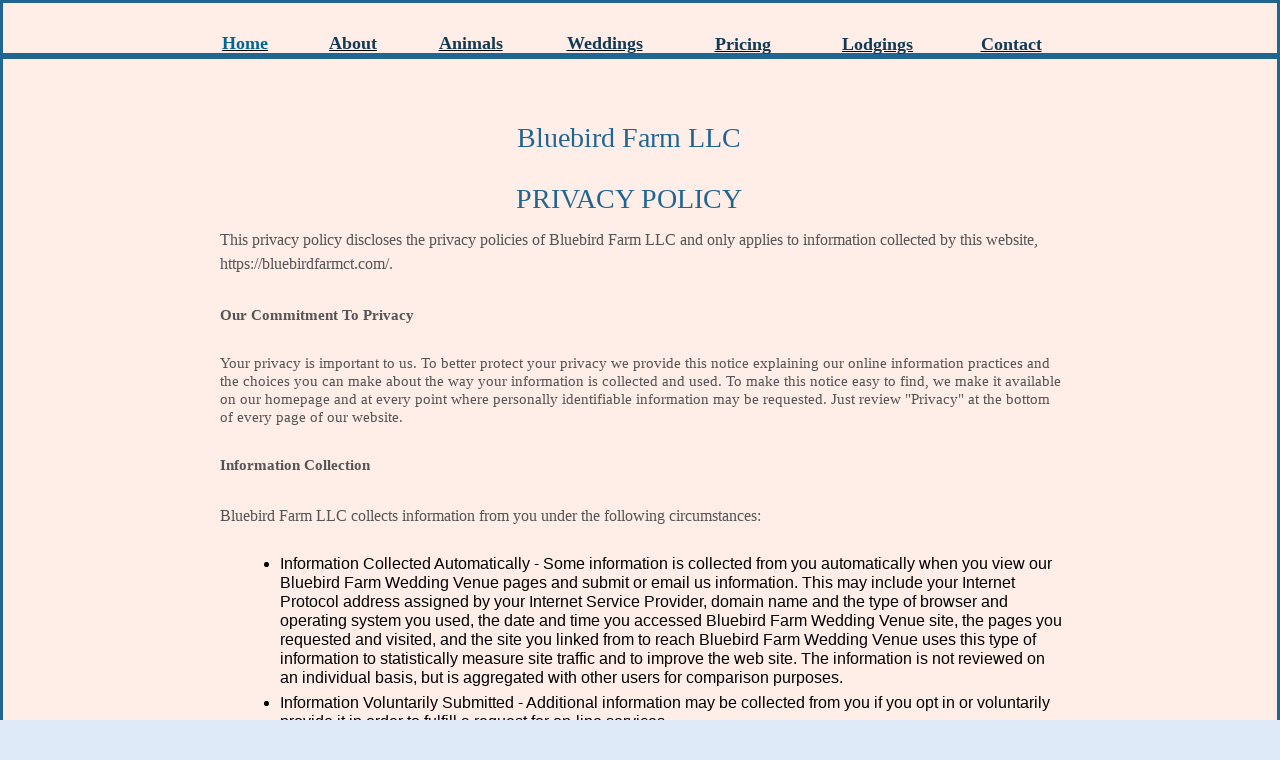

--- FILE ---
content_type: text/html; charset=utf-8
request_url: https://bluebirdfarmct.com/privacy-policy
body_size: 34737
content:
<!doctype html>
<html id="pc" lang="en-US" data-breakpoints="468,946"><head pagecloud-version="2.3.14"><link rel="stylesheet" as="style" id="pagecloud-fonts-runtime-style" class="pagecloud design-safe" href="//siteassets.pagecloud.com/bluebirdfarmct/__pc--assets__/font/fonts.css?v=ja6b480e"><script src="https://app-assets.pagecloud.com/javascripts/libraries/jquery-latest.min.js" id="pagecloud-jquery-runtime-script" data-runtime-script="true" class="pagecloud pagecloud-runtime"></script><link rel="canonical" href="https://bluebirdfarmct.com/privacy-policy" <="" body=""><meta property="og:url" content="https://bluebirdfarmct.com/privacy-policy" <="" body=""><meta property="og:type" content="website" <="" body=""><link rel="preconnect" href="https://img.pagecloud.com"><link rel="preconnect" href="https://app-assets.pagecloud.com"><meta name="pc-ai-onboarding" content="true"><meta name="file-name" content="privacy-policy"><meta name="viewport" content="width=device-width, initial-scale=1"><script src="https://app-assets.pagecloud.com/javascripts/libraries/pagecloud.runtime.js" id="pagecloud-runtime-script" data-runtime-script="true" class="pagecloud pagecloud-runtime"></script><meta name="pagecloud-responsive-mode" content="true"><meta name="page-type" content="Pagecloud"><meta content="IE=edge" http-equiv="X-UA-Compatible"><meta name="site-name" content="bluebirdfarmct"><meta name="site-type" content="1"><link rel="stylesheet" href="https://app-assets.pagecloud.com/css/libraries/pagecloud.reset.css" type="text/css" class="pagecloud design-safe"><link rel="stylesheet" href="https://app-assets.pagecloud.com/css/libraries/pagecloud.common.css" type="text/css" class="pagecloud design-safe"><script src="https://assets.pagecloud.com/js/srcdoc.min-35fda937.js" type="text/javascript" class="pagecloud design-safe" charset="utf-8" pagecloud-version="2.1.1"></script><script id="runtime-js" src="https://app-assets.pagecloud.com/javascripts/libraries/runtime.js" type="text/javascript" data-class="pagecloud" data-static-path="//assets.pagecloud.com/" pagecloud-version="2.1.1" data-pagecloud-original-type="text/javascript"></script><meta name="pagecloud-mobile-mode" content="true"><meta content="2025-03-05@23:19:55 UTC" http-equiv="last-modified"><link rel="stylesheet" type="disabled" _href="https://gfonts.pagecloud.com/css?family=Vollkorn:100,200,300,400,500,600,700,100italic,200italic,300italic,400italic,500italic,600italic,700italic" class="pagecloud design-safe"><meta name="description" content=""><script type="text/javascript" pagecloud-version="2.1.1" data-pagecloud-original-type="text/javascript">window.CKEDITOR_BASEPATH = '//assets.pagecloud.com/javascripts/vendor/ckeditor/';</script><style id="fontLoaderAdobeBlankFontFace" type="text/css" pagecloud-version="2.4.8">@font-face  {font-family:AdobeBlank;src:url('[data-uri]') format('truetype')}</style><meta content="text/html; charset=utf-8" http-equiv="content-type"><link rel="stylesheet" type="disabled" _href="https://gfonts.pagecloud.com/css?family=Cantarell:100,200,300,400,500,600,700,100italic,200italic,300italic,400italic,500italic,600italic,700italic" class="pagecloud design-safe"><link rel="stylesheet" type="disabled" _href="https://gfonts.pagecloud.com/css?family=Inter:100,200,300,400,500,600,700,100italic,200italic,300italic,400italic,500italic,600italic,700italic" class="pagecloud design-safe"><meta content="" property="og:description"><meta name="twitter:card" content="summary"><meta name="twitter:description" content=""><meta name="site-slug" content="bluebirdfarmct"><style pagecloud-version="2.4.8">.error_widget_wrapper{background:inherit;color:inherit;border:none}.error_widget{border-top:solid 2px;border-bottom:solid 2px;margin:5px 0;padding:10px 40px;white-space:pre-wrap}.error_widget.ace_error,.error_widget_arrow.ace_error{border-color:#ff5a5a}.error_widget.ace_warning,.error_widget_arrow.ace_warning{border-color:#F1D817}.error_widget.ace_info,.error_widget_arrow.ace_info{border-color:#5a5a5a}.error_widget.ace_ok,.error_widget_arrow.ace_ok{border-color:#5aaa5a}.error_widget_arrow{position:absolute;border:solid 5px;border-top-color:transparent !important;border-right-color:transparent !important;border-left-color:transparent !important;top:-5px}</style><title>Privacy Policy for Bluebird Farm CT: Intimate Wedding Venues in Connecticut</title><meta content="Privacy Policy for Bluebird Farm CT: Intimate Wedding Venues in Connecticut" property="og:title"><meta name="twitter:title" content="Privacy Policy for Bluebird Farm CT: Intimate Wedding Venues in Connecticut"><style type="text/css" class="primary design-safe" pagecloud-id="486a8640-d502-4c5c-b537-2e96d2892d8a" pagecloud-unique="true" pagecloud-universal="head" pagecloud-primary-type="site-styles" pagecloud-unique-selector="">:root{} </style><meta content="https://img.pagecloud.com/-GcN6cIBm5TQ9WU4qN9QdV96HnM=/1300x0/filters:no_upscale()/bluebirdfarmct/images/18-j6233.jpg" property="og:image"><meta name="twitter:image" content="https://img.pagecloud.com/-GcN6cIBm5TQ9WU4qN9QdV96HnM=/1300x0/filters:no_upscale()/bluebirdfarmct/images/18-j6233.jpg"><meta name="keywords" content="wedding venue, wedding venues, Connecticut wedding venue, Connecticut wedding venues, farm wedding, farm weddings, farm wedding venues, farm wedding venue, rustic wedding venue, rustic wedding venues, countryside weddings, countryside wedding venue, country wedding, country wedding venues"><style type="text/css" pagecloud-version="2.4.8"></style><script class="pagecloud design-safe" pagecloud-version="2.1.1"> window.resourceBaseUrlPAGECLOUD = "https://app-assets.pagecloud.com/bundles/";</script><script class="pagecloud design-safe" pagecloud-version="2.1.1"> window.resourceBaseUrlCSS = "https://app-assets.pagecloud.com/";</script><script class="pagecloud design-safe" pagecloud-version="2.1.1"> window.resourceBaseUrlJS = "https://app-assets.pagecloud.com/js/";</script><style type="text/css" pagecloud-version="2.4.8"></style><link rel="icon" href="https://img.pagecloud.com/IwNsQFf5JHKwmuvy87CXwidbD2Y=/250x250/filters:no_upscale()/pagecloud-sites/bluebirdfarmct/images/favicon-199f4f9c-f091-41bb-adfc-f887d6880942.png" class="primary" pagecloud-id="78fe51ec-4596-44ab-b632-7c350a15c277" pagecloud-unique="true" pagecloud-universal="head" pagecloud-unique-selector="link[rel=icon]"><script src="https://www.googletagmanager.com/gtag/js?id=UA-180244217-1" async="" class="primary" pagecloud-id="24215ddb-bca4-4737-a74c-40fd6c3128ff" data-widget-type="pagecloud-google-analytics" pagecloud-unique="true" pagecloud-universal="head" pagecloud-unique-selector="script[data-widget-type=pagecloud-google-analytics]"></script>
            <script class="primary" pagecloud-id="24215ddb-bca4-4737-a74c-40fd6c3128ff" data-widget-type="pagecloud-google-analytics" pagecloud-unique="true" pagecloud-universal="head" pagecloud-unique-selector="script[data-widget-type=pagecloud-google-analytics]">
              window.dataLayer = window.dataLayer || [];
              function gtag(){dataLayer.push(arguments);}
              gtag('js', new Date());
              gtag('config', 'UA-180244217-1');
            </script>
            <style id="pagecloud-fullbleed" type="text/css" class="pagecloud">
.container .fullbleed{left:calc(-50vw + 50% + 0px) !important;width:calc(100vw - 0px) !important}@media (max-width:946px){.container .fullbleed{left:0 !important}}[pagecloud-section],.container .fullbleed{box-sizing:border-box !important}
        </style><style class="pagecloud-global-style" media="(max-width: 504px)">.mobile-enabled.breakpoint-mode[pagecloud-guid="b22f2a83-99db-49ed-dfec-8d207bfc3b8f"]{margin:0px !important;width:100% !important;height:100% !important;overflow:visible !important;min-width:468px !important;--page-width:946px !important}.mobile-enabled.breakpoint-mode [pagecloud-guid="646d1dc8-cf95-47c2-8f41-5d0ccca929ca"]{overflow:visible !important;margin-right:auto !important;margin-left:auto !important}.mobile-enabled.breakpoint-mode [pagecloud-guid="cf823607-099d-4c7e-faac-9538f4c47bf5"]{min-height:auto !important;max-width:var(--page-width) !important;margin:auto !important;overflow:hidden !important}.mobile-enabled.breakpoint-mode [pagecloud-guid="52cecf29-0167-4da8-940c-69f9efe87f12"]{min-height:2482px !important}.mobile-enabled.breakpoint-mode [pagecloud-guid="34aaed65-12db-4b37-d75f-e712c5b61ee5"]{left:56px !important;width:316px !important;height:64px !important;top:3px !important}.mobile-enabled.breakpoint-mode [pagecloud-guid="cfe6fb84-f5a9-42f0-8bbb-9a6eb807db8a"]{font-weight:normal !important;margin-bottom:0.7em !important}.mobile-enabled.breakpoint-mode [pagecloud-guid="54245559-1a54-482a-c625-29b2af9dcaa0"]{orphans:2 !important;widows:2 !important}.mobile-enabled.breakpoint-mode [pagecloud-guid="07ddce51-4abd-441b-f9e7-f26b4b38a978"]{caret-color:rgb(33,101,146) !important}.mobile-enabled.breakpoint-mode [pagecloud-guid="32e27cce-9f05-4965-cf90-3ffe351aeb84"]{font-weight:normal !important}.mobile-enabled.breakpoint-mode [pagecloud-guid="c087d02b-521b-457a-fa29-4033192a8b60"]{orphans:2 !important;widows:2 !important}.mobile-enabled.breakpoint-mode [pagecloud-guid="83de2af5-e358-4362-a952-ef1a246fd901"]{caret-color:rgb(33,101,146) !important}.mobile-enabled.breakpoint-mode [pagecloud-guid="fc268c05-49b7-406a-9b3a-359690ff4926"]{width:386px !important;height:2397.5px !important;top:80px !important;left:41px !important}.mobile-enabled.breakpoint-mode [pagecloud-guid="29076794-73cb-4bce-a38f-02ee72f474be"]{color:rgb(85,85,85) !important;font-family:'open sans' !important;font-style:normal !important;margin-bottom:0.7em !important;padding-bottom:15px !important;white-space:normal !important}.mobile-enabled.breakpoint-mode [pagecloud-guid="27531be7-5caa-49de-81b0-6923627739e8"]{color:rgb(85,85,85) !important;font-family:'open sans' !important;font-style:normal !important;margin-bottom:0.7em !important;padding-bottom:15px !important;white-space:normal !important}.mobile-enabled.breakpoint-mode [pagecloud-guid="216ffa80-70da-4ed8-de5b-cd602601cd3b"]{color:rgb(85,85,85) !important;font-family:'open sans' !important;font-style:normal !important;margin-bottom:0.7em !important;padding-bottom:15px !important;white-space:normal !important}.mobile-enabled.breakpoint-mode [pagecloud-guid="4dc0b89f-b730-46e0-a537-aff10149f15d"]{color:rgb(85,85,85) !important;font-family:'open sans' !important;font-style:normal !important;margin-bottom:0.7em !important;padding-bottom:15px !important;white-space:normal !important}.mobile-enabled.breakpoint-mode [pagecloud-guid="c6ab7a31-b03a-4db3-9cf6-3668fe0c7eac"]{color:rgb(85,85,85) !important;font-family:'open sans' !important;font-style:normal !important;margin-bottom:0.7em !important;padding-bottom:15px !important;white-space:normal !important}.mobile-enabled.breakpoint-mode [pagecloud-guid="d4abd418-2d50-4dab-d766-e854bf127a22"]{margin-top:0.5em !important;margin-right:0em !important;margin-bottom:1em !important;margin-left:1.3em !important;list-style-type:disc !important;list-style-position:outside !important;list-style-image:none !important}.mobile-enabled.breakpoint-mode [pagecloud-guid="3974e24e-18d0-4198-84ff-fab2e43db0a9"]{margin-left:0em !important;margin-top:0.3em !important;margin-bottom:0.4em !important;margin-right:0em !important;line-height:1.2 !important}.mobile-enabled.breakpoint-mode [pagecloud-guid="ac50e009-e77e-4bb4-be7e-1cab6c1da908"]{margin-left:0em !important;margin-top:0.3em !important;margin-bottom:0.4em !important;margin-right:0em !important;line-height:1.2 !important}.mobile-enabled.breakpoint-mode [pagecloud-guid="fff1de02-8eb1-48d9-eb90-f43e11fdc6a3"]{margin-left:0em !important;margin-top:0.3em !important;margin-bottom:0.4em !important;margin-right:0em !important;line-height:1.2 !important}.mobile-enabled.breakpoint-mode [pagecloud-guid="e3ba50ce-3dc7-4738-ec6e-f2aa398dfdff"]{color:rgb(85,85,85) !important;font-family:'open sans' !important;font-style:normal !important;margin-bottom:0.7em !important;padding-bottom:15px !important;white-space:normal !important}.mobile-enabled.breakpoint-mode [pagecloud-guid="68859435-d45f-40a8-e5e4-a2b2b2db2a1b"]{color:rgb(85,85,85) !important;font-family:'open sans' !important;font-style:normal !important;margin-bottom:0.7em !important;padding-bottom:15px !important;white-space:normal !important}.mobile-enabled.breakpoint-mode [pagecloud-guid="9f5f9e0a-77f1-455c-e557-8a9350ae9092"]{color:rgb(85,85,85) !important;font-family:'open sans' !important;font-style:normal !important;margin-bottom:0.7em !important;padding-bottom:15px !important;white-space:normal !important}.mobile-enabled.breakpoint-mode [pagecloud-guid="b86c286a-6dd3-42a3-d0d2-ff51e0c47e59"]{color:rgb(85,85,85) !important;font-family:'open sans' !important;font-style:normal !important;margin-bottom:0.7em !important;padding-bottom:15px !important;white-space:normal !important}.mobile-enabled.breakpoint-mode [pagecloud-guid="63b9b92c-274d-4356-d000-091f73404ec1"]{color:rgb(85,85,85) !important;font-family:'open sans' !important;font-style:normal !important;margin-bottom:0.7em !important;padding-bottom:15px !important;white-space:normal !important}.mobile-enabled.breakpoint-mode [pagecloud-guid="696dd8fb-3c7b-4467-aa87-c5a24b23ecb3"]{color:rgb(85,85,85) !important;font-family:'open sans' !important;font-style:normal !important;margin-bottom:0.7em !important;padding-bottom:15px !important;white-space:normal !important}.mobile-enabled.breakpoint-mode [pagecloud-guid="af282e80-f49a-4250-9030-1c7349319380"]{color:rgb(85,85,85) !important;font-family:'open sans' !important;font-style:normal !important;margin-bottom:0.7em !important;padding-bottom:15px !important;white-space:normal !important}.mobile-enabled.breakpoint-mode [pagecloud-guid="95e0793d-a649-47c9-f936-ec3186f11dca"]{color:rgb(85,85,85) !important;font-family:'open sans' !important;font-style:normal !important;margin-bottom:0.7em !important;padding-bottom:15px !important;white-space:normal !important}.mobile-enabled.breakpoint-mode [pagecloud-guid="444a97e7-d4dd-4b53-db03-1f4055aed85a"]{color:rgb(85,85,85) !important;font-family:'open sans' !important;font-style:normal !important;margin-bottom:0.7em !important;padding-bottom:15px !important;white-space:normal !important}.mobile-enabled.breakpoint-mode [pagecloud-guid="3cbe8f8d-b730-464e-f8ac-2933e212427e"]{color:rgb(85,85,85) !important;font-family:'open sans' !important;font-style:normal !important;margin-bottom:0.7em !important;padding-bottom:15px !important;white-space:normal !important}.mobile-enabled.breakpoint-mode [pagecloud-guid="5fb416af-fbe3-4dda-cc65-ccb9da986245"]{color:rgb(85,85,85) !important;font-family:'open sans' !important;font-style:normal !important;margin-bottom:0.7em !important;padding-bottom:15px !important;white-space:normal !important}.mobile-enabled.breakpoint-mode [pagecloud-guid="b3560eca-9f71-4786-8fba-f92b24414b60"]{margin-top:0.5em !important;margin-right:0em !important;margin-bottom:1em !important;margin-left:1.3em !important;list-style-type:disc !important;list-style-position:outside !important;list-style-image:none !important}.mobile-enabled.breakpoint-mode [pagecloud-guid="beebbe19-7c34-4182-d021-9a359f2ed226"]{margin-left:0em !important;margin-top:0.3em !important;margin-bottom:0.4em !important;margin-right:0em !important;line-height:1.2 !important}.mobile-enabled.breakpoint-mode [pagecloud-guid="db9dc53c-7947-4a2f-e097-bf6ea18d36dd"]{margin-left:0em !important;margin-top:0.3em !important;margin-bottom:0.4em !important;margin-right:0em !important;line-height:1.2 !important}.mobile-enabled.breakpoint-mode [pagecloud-guid="a4cf5e15-a2e2-41e5-ea1c-14508f82c378"]{color:rgb(85,85,85) !important;font-family:'open sans' !important;font-style:normal !important;margin-bottom:0.7em !important;padding-bottom:15px !important;white-space:normal !important}.mobile-enabled.breakpoint-mode [pagecloud-guid="0227aa14-ea2b-4bc5-b709-29bae90ace2f"]{color:rgb(85,85,85) !important;font-family:'open sans' !important;font-style:normal !important;margin-bottom:0.7em !important;padding-bottom:15px !important;white-space:normal !important}.mobile-enabled.breakpoint-mode [pagecloud-guid="168e80df-12f9-4d62-bd1d-e4650b40824f"]{color:rgb(85,85,85) !important;font-family:'open sans' !important;font-style:normal !important;margin-bottom:0.7em !important;padding-bottom:15px !important;white-space:normal !important}.mobile-enabled.breakpoint-mode [pagecloud-guid="da793f9f-b89f-47e2-81a4-c57da989dd8e"]{color:rgb(85,85,85) !important;font-family:"open sans" !important;font-style:normal !important;padding-bottom:15px !important;white-space:normal !important}</style><style type="text/css" class="atomic pagecloud design-safe" data-breakpoints="desktop">.Ac\(st\){align-content:stretch}.Bdc\(r216592\){border-color:rgb(33,101,146)}.Bds\(s\){border-style:solid}.Bdw\(3\){border-width:3px}.Bgc\(r659ed838\){background-color:rgba(101,158,216,0.22)}.Bgc\(rffeee8\){background-color:rgb(255,238,232)}.Bgc\(transparent\){background-color:transparent}.C\(r216592\){color:rgb(33,101,146)}.D\(b\){display:block}.Ff\(\'alegreya\'\){font-family:'alegreya'}.Fw\(400\){font-weight:400}.Fw\(b\){font-weight:bold}.Fz\(14\){font-size:14px}.Fz\(16\){font-size:16px}.Fz\(28\){font-size:28px}.Gdtc\(1fr\){grid-template-columns:1fr}.Lh\(1\.5\){line-height:1.5}.Lh\(1\.6\){line-height:1.6}.Op\(100\){opacity:1}.Pb\(0\){padding-bottom:0px}.Pend\(0\){padding-right:0px}.Pos\(a\){position:absolute !important}.Pos\(r\){position:relative !important}.Pstart\(0\){padding-left:0px}.Pt\(0\){padding-top:0px}.Ta\(c\){text-align:center}</style><style type="text/css" class="atomic pagecloud design-safe" media="(max-width: 504px)" data-breakpoints="mobile">.m\:Bgc\(r96b3d038\).m\:Bgc\(r96b3d038\){background-color:rgba(150,179,208,0.22)}.m\:D\(b\).m\:D\(b\){display:block}.m\:Fz\(12\).m\:Fz\(12\){font-size:12px}.m\:Fz\(14\).m\:Fz\(14\){font-size:14px}.m\:Fz\(17\.387533875338754\).m\:Fz\(17\.387533875338754\){font-size:17.387533875338754px}.m\:Gdtc\(minmax\(0\,\\\+1fr\)\).m\:Gdtc\(minmax\(0\,\\\+1fr\)\){grid-template-columns:minmax(0,1fr)}</style></head><body class="Pt(0) Pend(0) Pb(0) Pstart(0) Bgc(r659ed838) m:Bgc(r96b3d038) pc-modern-events runtime breakpoint-mode mobile-enabled" style="margin:0px;width:100%;height:100%;overflow:visible;min-width:var(--page-width);--page-width:946px;" pagecloud-lm="desktop" data-alt-style="margin: 0px; width: 100%; height: 100%; overflow: visible; min-width: 468px; --page-width: 946px;" pagecloud-guid="b22f2a83-99db-49ed-dfec-8d207bfc3b8f" data-breakpoints="468,468" pagecloud-version="2.5.6" data-new-gr-c-s-loaded="true">

    

    

    

    
    



    
      
          
      
      
    
    
          
    
    
    
    


    

    


    


    
    






















    

    

    
    



    

    
    
    
    
        
    
    
    
    
    
    


    
    

    


    

    
    





    
            <div class="top-gutter" style="height:0px;"><!-- Space required to give the page some gutter --></div>

            
                
            
                <header class="primary fixed-header Pos(st) Bdc(r216592) Bdw(3) Bds(s) Bgc(rffeee8) m:D(b) D(b)" style="left:0px;right:0px;top:0px;z-index:20;" pagecloud-id="87fbc7df-861f-410f-e810-85a7f7fe0d72" pagecloud-lm="desktop" pagecloud-sn="Bluebird Farm CT HEADER" data-alt-style="left: 0px; right: 0px; top: 0px; z-index: 20;" pagecloud-guid="3b3019fa-753f-4ceb-aba2-049185a68a97" pagecloud-section="header" pagecloud-version="2.5.4">
<div class="container grid Gdtc(1fr) m:Gdtc(minmax(0,\+1fr)) Ac(st) Pos(r)" style="min-height:50px;max-width:var(--page-width);margin:auto;" pagecloud-lm="desktop" data-alt-style="min-height: auto; max-width: var(--page-width); margin: auto; overflow: hidden;" pagecloud-guid="4090f419-e240-4e48-af1a-bcb8e1dd1012" pagecloud-version="2.3.11"><div class="container Bgc(rffeee8)" style="min-height:auto;" pagecloud-lm="desktop" data-alt-style="min-height: 33px;" pagecloud-guid="4bd9e464-dee9-4b60-95d1-97eb362dac7b"><a href="/" class="object text D(b) Pos(a) Bgc(transparent)" style="width:56px;height:27px;top:12px;left:50px;" spellcheck="false" pagecloud-lm="desktop" data-alt-style="width: 56px; height: 16.5px; top: 16px; left: -3px;" pagecloud-guid="b2c3c4b9-6deb-4e7a-e897-6a0ae771443c" pagecloud-version="1.1.14"><div class="content" pagecloud-lm="desktop" pagecloud-guid="bab6b057-d1a9-4856-a1f3-c2fc495f53f8"><p style="line-height:1.5;text-align:left;" pagecloud-lm="desktop" data-alt-style="line-height: 1.5; text-align: left;" pagecloud-guid="d53fd4dd-2f43-43fb-855c-9086d73dc08d" data-margin-bottom="0.7em"><span class="Fz(18) m:Fz(11) Ff(alegreya) Fs(n)" style="letter-spacing:0px;text-align:center;text-transform:none;color:rgb(19,58,84);" data-block="true" pagecloud-lm="desktop" data-alt-style="letter-spacing: 1px; text-align: center; text-transform: none; color: rgb(19, 58, 84); text-decoration: none;" pagecloud-guid="9bfef3ce-29d2-42b1-9bb9-7fc26f8b3b54" data-original-font-size="12"><span href="/" style="color:rgb(0,102,153);font-weight:bold; -webkit-text-decoration: none;text-decoration:none;" pagecloud-lm="desktop" data-alt-style="color: #216592; font-weight: bold; text-decoration: none;" pagecloud-guid="479ee4eb-b308-497c-876a-6e439e1762e3" data-original-font-size="10">Home</span></span></p></div>



</a><a href="/our-story" class="object text D(b) Pos(a) Bgc(transparent)" style="width:96px;height:27px;top:12px;left:138px;" spellcheck="false" pagecloud-lm="desktop" data-alt-style="width: 52px; height: 17px; top: 16px; left: 55px;" pagecloud-guid="48027af2-b212-4314-abdf-3f1956b84728" pagecloud-version="1.1.14"><div class="content" pagecloud-lm="desktop" pagecloud-guid="5a439ee0-d371-462a-ab9f-a3c9b1fa0d8f"><p style="line-height:1.5;text-align:left;" pagecloud-lm="desktop" data-alt-style="line-height: 1.5; text-align: left;" pagecloud-guid="c76dec84-e65b-46f2-bbe8-5770522fdcf7" data-margin-bottom="0.7em"><span class="Fz(18) m:Fz(11) Ff(alegreya) Fs(n)" style="color:rgb(19,58,84);text-align:center;text-transform:none;" data-block="true" pagecloud-lm="desktop" data-alt-style="color: rgb(19, 58, 84); text-align: center; text-transform: none; letter-spacing: 1px; text-decoration: none;" pagecloud-guid="c0a1e268-a85b-4ff4-89d9-926bef05250e"><span href="/our-story" style="color:rgb(19,58,84);font-weight:bold; -webkit-text-decoration: none;text-decoration:none;" pagecloud-lm="desktop" data-alt-style="color: #133a54; font-weight: bold; text-decoration: none;" pagecloud-guid="cba66df2-3580-4c50-b38f-9aa276afe42b">About</span></span></p></div>



</a><a href="/weddings" class="object text D(b) Pos(a) Bgc(transparent)" style="width:117px;height:27px;top:12px;left:379px;" spellcheck="false" pagecloud-lm="desktop" data-alt-style="width: 64px; height: 17px; top: 16px; left: 190px;" pagecloud-guid="63e817eb-a651-4782-f7ba-cf4c34cd1e6a" pagecloud-version="1.1.14"><div class="content" pagecloud-lm="desktop" pagecloud-guid="44a86a5e-1d43-4a00-981a-b49e1419b023"><p style="line-height:1.5;text-align:left;" pagecloud-lm="desktop" data-alt-style="line-height: 1.5; text-align: left;" pagecloud-guid="c9b2ddfa-4568-4275-acd5-d72eb72bb2d5" data-margin-bottom="0.7em"><span class="Fz(18) m:Fz(11) Ff(alegreya) Fs(n)" style="color:rgb(19,58,84);text-align:center;text-transform:none;" data-block="true" pagecloud-lm="desktop" data-alt-style="color: rgb(19, 58, 84); text-align: center; text-transform: none; letter-spacing: 1px; text-decoration: none;" pagecloud-guid="cd6e1beb-a583-4de8-c941-f7c7d2e5758e" data-original-font-size="11"><span href="/products" style="color:rgb(19,58,84);font-weight:bold; -webkit-text-decoration: none;text-decoration:none;" pagecloud-lm="desktop" data-alt-style="color: #133a54; font-weight: bold; text-decoration: none;" pagecloud-guid="c17fd944-ff97-46bc-a338-ace7ffe22c67">Weddings</span></span></p></div>



</a><a href="/wedding-packages-fees" class="object text D(b) Pos(a) Bgc(transparent)" style="width:109px;height:27px;top:13px;left:521px;" spellcheck="false" pagecloud-lm="desktop" data-alt-style="width: 61px; height: 16.5px; top: 16px; left: 264px;" pagecloud-guid="05a2407a-9f44-4a74-c710-183f8b9148eb" pagecloud-version="1.1.14"><div class="content" pagecloud-lm="desktop" pagecloud-guid="12e7b57b-ec26-46fa-8dbf-ab98fb11ad47"><p style="line-height:1.5;text-align:left;" pagecloud-lm="desktop" data-alt-style="line-height: 1.5; text-align: left;" pagecloud-guid="c4d3153c-54d2-4051-bdc6-9f149b3d9145" data-margin-bottom="0.7em"><span class="Fz(18) m:Fz(11) Ff(alegreya) Fs(n)" style="color:rgb(19,58,84);text-align:center;text-transform:none;" data-block="true" pagecloud-lm="desktop" data-alt-style="color: rgb(19, 58, 84); text-align: center; text-transform: none; letter-spacing: 1px; text-decoration: none;" pagecloud-guid="cc9e9e2f-d5eb-4ede-ba6f-5d96f6cde17f"><span style="color:rgb(19,58,84);font-weight:bold;text-align:center;text-transform:none;" pagecloud-lm="desktop" data-alt-style="color: #133a54; font-weight: bold; text-align: center; text-transform: none; text-decoration: inherit;" pagecloud-guid="c7a5fdd4-3e63-4d77-dd09-a74d60bb216a">Pricing</span></span></p></div>



</a><a href="/our-animals" class="object text D(b) Pos(a) Bgc(transparent)" style="width:115px;height:27px;top:12px;left:246px;" spellcheck="false" pagecloud-lm="desktop" data-alt-style="width: 64px; height: 16.5px; top: 16px; left: 114px;" pagecloud-guid="4a50be48-c72d-4eb3-a9e1-bad07a83ffd4" pagecloud-version="1.1.14"><div class="content" pagecloud-lm="desktop" pagecloud-guid="b14fe3b2-c209-4e05-8835-e9541cca6208"><p style="line-height:1.5;text-align:left;" pagecloud-lm="desktop" data-alt-style="line-height: 1.5; text-align: left;" pagecloud-guid="c2188eff-f2bb-457e-e48e-1f949a42197d" data-margin-bottom="0.7em"><span class="Fz(18) m:Fz(11) Ff(alegreya) Fs(n)" style="color:rgb(19,58,84);text-align:center;text-transform:none;" data-block="true" pagecloud-lm="desktop" data-alt-style="color: rgb(19, 58, 84); text-align: center; text-transform: none; letter-spacing: 1px; text-decoration: none;" pagecloud-guid="cee16017-f0e7-4109-a534-03e746f92d5a"><span href="/our-animals" style="color:rgb(19,58,84);font-weight:bold; -webkit-text-decoration: none;text-decoration:none;" pagecloud-lm="desktop" data-alt-style="color: #133a54; font-weight: bold; text-decoration: none;" pagecloud-guid="ceae6bd8-e036-4a9e-f3a1-4ba342bb38a6">Animals</span></span></p></div>



</a><a href="/visit_stay" class="object text D(b) Pos(a) Bgc(transparent)" style="width:105px;height:27px;top:13px;left:658px;" spellcheck="false" pagecloud-lm="desktop" data-alt-style="width: 72px; height: 16.5px; top: 16px; left: 328px;" pagecloud-guid="ee045eab-6ad5-4daa-9c74-90c3b6a172b0" pagecloud-version="1.1.14"><div class="content" pagecloud-lm="desktop" pagecloud-guid="f9e5ba00-3824-4d17-a2c0-ca7889d27aba"><p style="line-height:1.5;text-align:left;" pagecloud-lm="desktop" data-alt-style="line-height: 1.5; text-align: left;" pagecloud-guid="c63d01a7-313d-411f-a8fd-3734fbd1ab6c" data-margin-bottom="0.7em"><span class="Fz(18) m:Fz(11) Ff(alegreya) Fs(n)" style="color:rgb(19,58,84);text-align:center;text-transform:none;" data-block="true" pagecloud-lm="desktop" data-alt-style="color: rgb(19, 58, 84); text-align: center; text-transform: none; letter-spacing: 1px; text-decoration: none;" pagecloud-guid="cdabd303-a532-4052-e8f5-b7b18212b701"><span href="/weddings" style="color:rgb(19,58,84);font-weight:bold; -webkit-text-decoration: none;text-decoration:none;" pagecloud-lm="desktop" data-alt-style="color: #133a54; font-weight: bold; text-decoration: none;" pagecloud-guid="cc4851aa-49b0-4aeb-9ec5-91a8e3f0a1f6">Lodgings</span></span></p></div>



</a><a href="mailto:info@bluebirdfarmct.com?subject=Hi%2C%20Bluebird%20Farm%20CT." class="object text D(b) Pos(a) Bgc(transparent)" style="width:126px;height:27px;top:13px;left:781px;" spellcheck="false" pagecloud-lm="desktop" data-alt-style="width: 71px; height: 16.5px; top: 16px; left: 399px;" pagecloud-guid="27f71926-b344-4693-89af-89bc02059657" pagecloud-version="1.1.14"><div class="content" pagecloud-lm="desktop" pagecloud-guid="20a1c0b0-d16d-4ed8-d82f-d5a708f4555c"><p style="line-height:1.5;text-align:left;" pagecloud-lm="desktop" data-alt-style="line-height: 1.5; text-align: left;" pagecloud-guid="c3a736a5-51c6-48b5-b410-eb699e0d24a3" data-margin-bottom="0.7em"><span class="Fz(18) m:Fz(11) Ff(alegreya) Fs(n)" style="color:rgb(19,58,84);text-align:center;text-transform:none;" data-block="true" pagecloud-lm="desktop" data-alt-style="color: rgb(19, 58, 84); text-align: center; text-transform: none; letter-spacing: 1px; text-decoration: none;" pagecloud-guid="cfcd9332-6440-4a4a-d746-28a9ff00e285"><span style="color:rgb(19,58,84);font-weight:bold; -webkit-text-decoration: none;text-decoration:none;" pagecloud-lm="desktop" data-alt-style="color: #133a54; font-weight: bold; text-decoration: none;" pagecloud-guid="c2da868a-1723-45f7-923d-bb1b19009394">Contact</span></span></p></div>



</a></div></div>
<style class="pagecloud-global-style" media="(max-width: 504px)">.mobile-enabled.breakpoint-mode [pagecloud-guid="3b3019fa-753f-4ceb-aba2-049185a68a97"]{left:0px !important;right:0px !important;top:0px !important;z-index:20 !important}.mobile-enabled.breakpoint-mode [pagecloud-guid="4090f419-e240-4e48-af1a-bcb8e1dd1012"]{min-height:auto !important;max-width:var(--page-width) !important;margin:auto !important;overflow:hidden !important}.mobile-enabled.breakpoint-mode [pagecloud-guid="4bd9e464-dee9-4b60-95d1-97eb362dac7b"]{min-height:33px !important}.mobile-enabled.breakpoint-mode [pagecloud-guid="b2c3c4b9-6deb-4e7a-e897-6a0ae771443c"]{width:56px !important;height:16.5px !important;top:16px !important;left:-3px !important}.mobile-enabled.breakpoint-mode [pagecloud-guid="d53fd4dd-2f43-43fb-855c-9086d73dc08d"]{line-height:1.5 !important;text-align:left !important}.mobile-enabled.breakpoint-mode [pagecloud-guid="9bfef3ce-29d2-42b1-9bb9-7fc26f8b3b54"]{letter-spacing:1px !important;text-align:center !important;text-transform:none !important;color:rgb(19,58,84) !important; -webkit-text-decoration: none !important;text-decoration:none !important}.mobile-enabled.breakpoint-mode [pagecloud-guid="479ee4eb-b308-497c-876a-6e439e1762e3"]{color:#216592 !important;font-weight:bold !important; -webkit-text-decoration: none !important;text-decoration:none !important}.mobile-enabled.breakpoint-mode [pagecloud-guid="48027af2-b212-4314-abdf-3f1956b84728"]{width:52px !important;height:17px !important;top:16px !important;left:55px !important}.mobile-enabled.breakpoint-mode [pagecloud-guid="c76dec84-e65b-46f2-bbe8-5770522fdcf7"]{line-height:1.5 !important;text-align:left !important}.mobile-enabled.breakpoint-mode [pagecloud-guid="c0a1e268-a85b-4ff4-89d9-926bef05250e"]{color:rgb(19,58,84) !important;text-align:center !important;text-transform:none !important;letter-spacing:1px !important; -webkit-text-decoration: none !important;text-decoration:none !important}.mobile-enabled.breakpoint-mode [pagecloud-guid="cba66df2-3580-4c50-b38f-9aa276afe42b"]{color:#133a54 !important;font-weight:bold !important; -webkit-text-decoration: none !important;text-decoration:none !important}.mobile-enabled.breakpoint-mode [pagecloud-guid="63e817eb-a651-4782-f7ba-cf4c34cd1e6a"]{width:64px !important;height:17px !important;top:16px !important;left:190px !important}.mobile-enabled.breakpoint-mode [pagecloud-guid="c9b2ddfa-4568-4275-acd5-d72eb72bb2d5"]{line-height:1.5 !important;text-align:left !important}.mobile-enabled.breakpoint-mode [pagecloud-guid="cd6e1beb-a583-4de8-c941-f7c7d2e5758e"]{color:rgb(19,58,84) !important;text-align:center !important;text-transform:none !important;letter-spacing:1px !important; -webkit-text-decoration: none !important;text-decoration:none !important}.mobile-enabled.breakpoint-mode [pagecloud-guid="c17fd944-ff97-46bc-a338-ace7ffe22c67"]{color:#133a54 !important;font-weight:bold !important; -webkit-text-decoration: none !important;text-decoration:none !important}.mobile-enabled.breakpoint-mode [pagecloud-guid="05a2407a-9f44-4a74-c710-183f8b9148eb"]{width:61px !important;height:16.5px !important;top:16px !important;left:264px !important}.mobile-enabled.breakpoint-mode [pagecloud-guid="c4d3153c-54d2-4051-bdc6-9f149b3d9145"]{line-height:1.5 !important;text-align:left !important}.mobile-enabled.breakpoint-mode [pagecloud-guid="cc9e9e2f-d5eb-4ede-ba6f-5d96f6cde17f"]{color:rgb(19,58,84) !important;text-align:center !important;text-transform:none !important;letter-spacing:1px !important; -webkit-text-decoration: none !important;text-decoration:none !important}.mobile-enabled.breakpoint-mode [pagecloud-guid="c7a5fdd4-3e63-4d77-dd09-a74d60bb216a"]{color:#133a54 !important;font-weight:bold !important;text-align:center !important;text-transform:none !important;text-decoration:inherit !important}.mobile-enabled.breakpoint-mode [pagecloud-guid="4a50be48-c72d-4eb3-a9e1-bad07a83ffd4"]{width:64px !important;height:16.5px !important;top:16px !important;left:114px !important}.mobile-enabled.breakpoint-mode [pagecloud-guid="c2188eff-f2bb-457e-e48e-1f949a42197d"]{line-height:1.5 !important;text-align:left !important}.mobile-enabled.breakpoint-mode [pagecloud-guid="cee16017-f0e7-4109-a534-03e746f92d5a"]{color:rgb(19,58,84) !important;text-align:center !important;text-transform:none !important;letter-spacing:1px !important; -webkit-text-decoration: none !important;text-decoration:none !important}.mobile-enabled.breakpoint-mode [pagecloud-guid="ceae6bd8-e036-4a9e-f3a1-4ba342bb38a6"]{color:#133a54 !important;font-weight:bold !important; -webkit-text-decoration: none !important;text-decoration:none !important}.mobile-enabled.breakpoint-mode [pagecloud-guid="ee045eab-6ad5-4daa-9c74-90c3b6a172b0"]{width:72px !important;height:16.5px !important;top:16px !important;left:328px !important}.mobile-enabled.breakpoint-mode [pagecloud-guid="c63d01a7-313d-411f-a8fd-3734fbd1ab6c"]{line-height:1.5 !important;text-align:left !important}.mobile-enabled.breakpoint-mode [pagecloud-guid="cdabd303-a532-4052-e8f5-b7b18212b701"]{color:rgb(19,58,84) !important;text-align:center !important;text-transform:none !important;letter-spacing:1px !important; -webkit-text-decoration: none !important;text-decoration:none !important}.mobile-enabled.breakpoint-mode [pagecloud-guid="cc4851aa-49b0-4aeb-9ec5-91a8e3f0a1f6"]{color:#133a54 !important;font-weight:bold !important; -webkit-text-decoration: none !important;text-decoration:none !important}.mobile-enabled.breakpoint-mode [pagecloud-guid="27f71926-b344-4693-89af-89bc02059657"]{width:71px !important;height:16.5px !important;top:16px !important;left:399px !important}.mobile-enabled.breakpoint-mode [pagecloud-guid="c3a736a5-51c6-48b5-b410-eb699e0d24a3"]{line-height:1.5 !important;text-align:left !important}.mobile-enabled.breakpoint-mode [pagecloud-guid="cfcd9332-6440-4a4a-d746-28a9ff00e285"]{color:rgb(19,58,84) !important;text-align:center !important;text-transform:none !important;letter-spacing:1px !important; -webkit-text-decoration: none !important;text-decoration:none !important}.mobile-enabled.breakpoint-mode [pagecloud-guid="c2da868a-1723-45f7-923d-bb1b19009394"]{color:#133a54 !important;font-weight:bold !important; -webkit-text-decoration: none !important;text-decoration:none !important}</style><style type="text/css" class="atomic pagecloud design-safe" data-breakpoints="desktop">.Ac\(st\){align-content:stretch}.Bdc\(r216592\){border-color:rgb(33,101,146)}.Bds\(s\){border-style:solid}.Bdw\(3\){border-width:3px}.Bgc\(rffeee8\){background-color:rgb(255,238,232)}.Bgc\(transparent\){background-color:transparent}.D\(b\){display:block}.Ff\(alegreya\){font-family:alegreya}.Fs\(n\){font-style:normal}.Fz\(18\){font-size:18px}.Gdtc\(1fr\){grid-template-columns:1fr}.Pos\(a\){position:absolute !important}.Pos\(r\){position:relative !important}.Pos\(st\){position:sticky !important}</style><style type="text/css" class="atomic pagecloud design-safe" media="(max-width: 504px)" data-breakpoints="mobile">.m\:D\(b\).m\:D\(b\){display:block}.m\:Fz\(11\).m\:Fz\(11\){font-size:11px}.m\:Gdtc\(minmax\(0\,\\\+1fr\)\).m\:Gdtc\(minmax\(0\,\\\+1fr\)\){grid-template-columns:minmax(0,1fr)}</style></header><section id="page" class="Bdc(r216592) Bdw(3) Bds(s) Pos(r) Bgc(rffeee8) m:D(b)" pagecloud-lm="desktop" data-alt-style="overflow: visible; margin-right: auto; margin-left: auto;" pagecloud-guid="646d1dc8-cf95-47c2-8f41-5d0ccca929ca" pagecloud-section="grid" pagecloud-version="2.5.4">
<div class="container grid Gdtc(1fr) m:Gdtc(minmax(0,\+1fr)) Pos(r) Ac(st)" style="min-height:2100px;max-width:var(--page-width);margin:auto;" pagecloud-lm="desktop" data-alt-style="min-height: auto; max-width: var(--page-width); margin: auto; overflow: hidden;" pagecloud-guid="cf823607-099d-4c7e-faac-9538f4c47bf5" pagecloud-version="2.3.11">



















































































































































































































































































































































































<div class="container" style="min-height:auto;" pagecloud-lm="desktop" data-alt-style="min-height: 2482px;" pagecloud-guid="52cecf29-0167-4da8-940c-69f9efe87f12"><div class="object text Pos(a) Bgc(transparent) Op(100) D(b)" style="left:84px;width:755px;height:98px;top:39px;" spellcheck="false" pagecloud-lm="desktop" data-alt-style="left: 56px; width: 316px; height: 64px; top: 3px;" pagecloud-guid="34aaed65-12db-4b37-d75f-e712c5b61ee5" data-widget-type="pagecloud-text" data-widget-title="Text" pagecloud-version="1.1.6"><div class="content" pagecloud-lm="desktop" pagecloud-guid="36d75927-0f44-4b18-f6e4-41fcb1097086"><h3 style="font-weight:normal;margin-bottom:0.7em;" pagecloud-lm="desktop" data-alt-style="font-weight: normal; margin-bottom: 0.7em;" pagecloud-guid="cfe6fb84-f5a9-42f0-8bbb-9a6eb807db8a"><span class="Fz(28) Lh(1.6) Ta(c) m:Fz(17.387533875338754)" style="orphans:2;widows:2;" data-block="true" pagecloud-lm="desktop" data-alt-style="orphans: 2; widows: 2;" pagecloud-guid="54245559-1a54-482a-c625-29b2af9dcaa0" pagecloud-version="2.5.3"><span class="C(r216592) Ff('alegreya')" pagecloud-lm="desktop" data-alt-style="caret-color: rgb(33, 101, 146);" pagecloud-guid="07ddce51-4abd-441b-f9e7-f26b4b38a978" pagecloud-version="2.5.3">Bluebird Farm LLC</span></span></h3><h3 style="font-weight:normal;" pagecloud-lm="desktop" data-alt-style="font-weight: normal;" pagecloud-guid="32e27cce-9f05-4965-cf90-3ffe351aeb84" data-margin-bottom="0.7em"><span class="Fz(28) Lh(1.6) Ta(c) m:Fz(17.387533875338754)" style="orphans:2;widows:2;" data-block="true" pagecloud-lm="desktop" data-alt-style="orphans: 2; widows: 2;" pagecloud-guid="c087d02b-521b-457a-fa29-4033192a8b60" pagecloud-version="2.5.3"><span class="C(r216592) Ff('alegreya')" pagecloud-lm="desktop" data-alt-style="caret-color: rgb(33, 101, 146);" pagecloud-guid="83de2af5-e358-4362-a952-ef1a246fd901" pagecloud-version="2.5.3">PRIVACY POLICY</span></span></h3></div>





















</div><div class="object Pos(a) text Bgc(transparent) Op(100) D(b)" style="width:843px;height:1946px;top:154px;left:53px;" spellcheck="false" pagecloud-lm="desktop" data-alt-style="width: 386px; height: 2397.5px; top: 80px; left: 41px;" pagecloud-guid="fc268c05-49b7-406a-9b3a-359690ff4926" data-widget-type="pagecloud-text" data-widget-title="Text" pagecloud-version="2.3.5"><div class="content" pagecloud-lm="desktop" pagecloud-guid="a67d04db-77e1-4bff-8542-90ad7eb879e0"><p style="color:rgb(85,85,85);font-family:'open sans';font-style:normal;margin-bottom:0.7em;padding-bottom:15px;white-space:normal;" pagecloud-lm="desktop" data-alt-style="color: rgb(85, 85, 85); font-family: 'open sans'; font-style: normal; margin-bottom: 0.7em; padding-bottom: 15px; white-space: normal;" pagecloud-guid="29076794-73cb-4bce-a38f-02ee72f474be"><span class="Fz(16) Lh(1.5) m:Fz(12)" data-block="true" pagecloud-lm="desktop" pagecloud-guid="b3d176a5-cdea-4ae8-dabc-1779fa72b90f" pagecloud-version="2.5.3">This privacy policy discloses the privacy policies of Bluebird Farm LLC and only applies to information collected by this website, https://bluebirdfarmct.com/.</span></p><p style="color:rgb(85,85,85);font-family:'open sans';font-style:normal;margin-bottom:0.7em;padding-bottom:15px;white-space:normal;" pagecloud-lm="desktop" data-alt-style="color: rgb(85, 85, 85); font-family: 'open sans'; font-style: normal; margin-bottom: 0.7em; padding-bottom: 15px; white-space: normal;" pagecloud-guid="27531be7-5caa-49de-81b0-6923627739e8"><span class="Fw(b) m:Fz(12)" data-block="true" pagecloud-lm="desktop" pagecloud-guid="fc4da9c0-c6eb-4638-8154-dbfa37d9a197" pagecloud-version="2.5.3">Our Commitment To Privacy</span></p><p style="color:rgb(85,85,85);font-family:'open sans';font-style:normal;margin-bottom:0.7em;padding-bottom:15px;white-space:normal;" pagecloud-lm="desktop" data-alt-style="color: rgb(85, 85, 85); font-family: 'open sans'; font-style: normal; margin-bottom: 0.7em; padding-bottom: 15px; white-space: normal;" pagecloud-guid="216ffa80-70da-4ed8-de5b-cd602601cd3b"><span class="Fw(b) m:Fz(12)" data-block="true" pagecloud-lm="desktop" pagecloud-guid="400da1ba-781a-4dc1-8957-40868b0a0b10" pagecloud-version="2.5.3"><span class="Fw(400)" pagecloud-lm="desktop" pagecloud-guid="d5e1f41d-95ba-4fc7-95c8-df0a18dc062c" pagecloud-version="2.5.3">Your privacy is important to us. To better protect your privacy we provide this notice explaining our online information practices and the choices you can make about the way your information is collected and used. To make this notice easy to find, we make it available on our homepage and at every point where personally identifiable information may be requested. Just review "Privacy" at the bottom of every page of our website. </span></span></p><p style="color:rgb(85,85,85);font-family:'open sans';font-style:normal;margin-bottom:0.7em;padding-bottom:15px;white-space:normal;" pagecloud-lm="desktop" data-alt-style="color: rgb(85, 85, 85); font-family: 'open sans'; font-style: normal; margin-bottom: 0.7em; padding-bottom: 15px; white-space: normal;" pagecloud-guid="4dc0b89f-b730-46e0-a537-aff10149f15d"><span class="Fw(b) m:Fz(12)" data-block="true" pagecloud-lm="desktop" pagecloud-guid="70bdefcd-d265-4c04-e6eb-062f1ca0602f" pagecloud-version="2.5.3">Information Collection</span></p><p style="color:rgb(85,85,85);font-family:'open sans';font-style:normal;margin-bottom:0.7em;padding-bottom:15px;white-space:normal;" pagecloud-lm="desktop" data-alt-style="color: rgb(85, 85, 85); font-family: 'open sans'; font-style: normal; margin-bottom: 0.7em; padding-bottom: 15px; white-space: normal;" pagecloud-guid="c6ab7a31-b03a-4db3-9cf6-3668fe0c7eac"><span class="Fz(16) Lh(1.5) m:Fz(12)" data-block="true" pagecloud-lm="desktop" pagecloud-guid="00c7fcfb-21f1-4575-954f-a1eb1db21015" pagecloud-version="2.5.3">Bluebird Farm LLC collects information from you under the following circumstances:</span></p><ul style="margin-top:0.5em;margin-right:0em;margin-bottom:1em;margin-left:1.3em;list-style-type:disc;list-style-position:outside;list-style-image:none;" pagecloud-lm="desktop" data-alt-style="margin-top: 0.5em; margin-right: 0em; margin-bottom: 1em; margin-left: 1.3em; list-style-type: disc; list-style-position: outside; list-style-image: none;" pagecloud-guid="d4abd418-2d50-4dab-d766-e854bf127a22"><li style="margin-left:0em;margin-top:0.3em;margin-bottom:0.4em;margin-right:0em;line-height:1.2;" pagecloud-lm="desktop" data-alt-style="margin-left: 0em; margin-top: 0.3em; margin-bottom: 0.4em; margin-right: 0em; line-height: 1.2;" pagecloud-guid="3974e24e-18d0-4198-84ff-fab2e43db0a9"><span class="Fz(14)" pagecloud-lm="desktop" pagecloud-guid="70adfcc5-b960-4c85-df2a-ccb773491d52" pagecloud-version="2.5.3"><span class="Fz(14)" pagecloud-lm="desktop" pagecloud-guid="28cd14c1-97a6-4199-c149-fc6ada8fbeff" pagecloud-version="2.5.3"><span class="Fz(14)" pagecloud-lm="desktop" pagecloud-guid="9f689caa-1fa0-433f-ed99-8a8c3c035b80" pagecloud-version="2.5.3"><span class="Fz(16)" pagecloud-lm="desktop" pagecloud-guid="47ead5b2-74fe-4485-e5df-81c743acfbca" pagecloud-version="2.5.3">Information Collected Automatically - Some information is collected from you automatically when you view our Bluebird Farm Wedding Venue pages and submit or email us information. This may include your Internet Protocol address assigned by your Internet Service Provider, domain name and the type of browser and operating system you used, the date and time you accessed Bluebird Farm Wedding Venue site, the pages you requested and visited, and the site you linked from to reach Bluebird Farm Wedding Venue uses this type of information to statistically measure site traffic and to improve the web site. The information is not reviewed on an individual basis, but is aggregated with other users for comparison purposes.</span></span></span></span></li><li style="margin-left:0em;margin-top:0.3em;margin-bottom:0.4em;margin-right:0em;line-height:1.2;" pagecloud-lm="desktop" data-alt-style="margin-left: 0em; margin-top: 0.3em; margin-bottom: 0.4em; margin-right: 0em; line-height: 1.2;" pagecloud-guid="ac50e009-e77e-4bb4-be7e-1cab6c1da908"><span class="Fz(14)" pagecloud-lm="desktop" pagecloud-guid="30e47d4c-edc9-43e8-b4e7-c4b5e3abb6d3" pagecloud-version="2.5.3"><span class="Fz(14)" pagecloud-lm="desktop" pagecloud-guid="879df63b-e147-4f52-dbae-450b2f511a16" pagecloud-version="2.5.3"><span class="Fz(14)" pagecloud-lm="desktop" pagecloud-guid="3e0b561d-2d43-4f38-ef9d-cf9ee040644a" pagecloud-version="2.5.3"><span class="Fz(16)" pagecloud-lm="desktop" pagecloud-guid="9677fc19-79f6-46d9-8f50-ec7ebeea59ee" pagecloud-version="2.5.3">Information Voluntarily Submitted - Additional information may be collected from you if you opt in or voluntarily provide it in order to fulfill a request for on-line services</span></span></span></span></li><li style="margin-left:0em;margin-top:0.3em;margin-bottom:0.4em;margin-right:0em;line-height:1.2;" pagecloud-lm="desktop" data-alt-style="margin-left: 0em; margin-top: 0.3em; margin-bottom: 0.4em; margin-right: 0em; line-height: 1.2;" pagecloud-guid="fff1de02-8eb1-48d9-eb90-f43e11fdc6a3"><span class="Fz(14)" pagecloud-lm="desktop" pagecloud-guid="bda094ad-090b-4074-f3ea-17c91fb4b72d" pagecloud-version="2.5.3"><span class="Fz(14)" pagecloud-lm="desktop" pagecloud-guid="ee6cf77a-6dae-4a14-c07c-a49e40a2adeb" pagecloud-version="2.5.3"><span class="Fz(14)" pagecloud-lm="desktop" pagecloud-guid="3995d755-1e2c-486b-90e6-5a145057fd71" pagecloud-version="2.5.3"><span class="Fz(16)" pagecloud-lm="desktop" pagecloud-guid="b8aab449-9d8a-41bc-a950-b8c26ba5c6ab" pagecloud-version="2.5.3">Use or bookings with partner sites (Weven, Here Comes the Bride, The Knot, Wedding Wire, Airbnb, VRBO, Glamping Hub, Booking.com, TripAdvisor, Evolve, Flipkey or Turnkey)</span></span></span></span></li></ul><p style="color:rgb(85,85,85);font-family:'open sans';font-style:normal;margin-bottom:0.7em;padding-bottom:15px;white-space:normal;" pagecloud-lm="desktop" data-alt-style="color: rgb(85, 85, 85); font-family: 'open sans'; font-style: normal; margin-bottom: 0.7em; padding-bottom: 15px; white-space: normal;" pagecloud-guid="e3ba50ce-3dc7-4738-ec6e-f2aa398dfdff"><span class="Fz(16) Lh(1.5) m:Fz(12)" data-block="true" pagecloud-lm="desktop" pagecloud-guid="aa25c1e0-f4e1-4cbe-e69a-581109e81a67" pagecloud-version="2.5.3">Bluebird Farm LLC uses the information you voluntarily provide to tailor our site to your needs and preferences and to provide the on-line services you are requesting. The type of information we collect will vary with the service being sought and may include your name, address, phone number, and e-mail address. If you simply wish to view pages on Bluebird Farm LLC's website site, or conduct transactions, you do not need to personalize the site by registering for an account with partner sites.</span></p><p style="color:rgb(85,85,85);font-family:'open sans';font-style:normal;margin-bottom:0.7em;padding-bottom:15px;white-space:normal;" pagecloud-lm="desktop" data-alt-style="color: rgb(85, 85, 85); font-family: 'open sans'; font-style: normal; margin-bottom: 0.7em; padding-bottom: 15px; white-space: normal;" pagecloud-guid="68859435-d45f-40a8-e5e4-a2b2b2db2a1b"><span class="Fw(b) m:Fz(12)" data-block="true" pagecloud-lm="desktop" pagecloud-guid="41944ebb-d429-422f-b4b6-2e53eb299467" pagecloud-version="2.5.3">Registration</span></p><p style="color:rgb(85,85,85);font-family:'open sans';font-style:normal;margin-bottom:0.7em;padding-bottom:15px;white-space:normal;" pagecloud-lm="desktop" data-alt-style="color: rgb(85, 85, 85); font-family: 'open sans'; font-style: normal; margin-bottom: 0.7em; padding-bottom: 15px; white-space: normal;" pagecloud-guid="9f5f9e0a-77f1-455c-e557-8a9350ae9092"><span class="Fz(16) Lh(1.5) m:Fz(12)" data-block="true" pagecloud-lm="desktop" pagecloud-guid="1685dc57-01b4-4d9e-d04b-4080732c587f" pagecloud-version="2.5.3">If you choose to register for anything on our site or with partners (Weven, Here Comes the Bride, The Knot, Wedding Wire, Airbnb, VRBO, Glamping Hub, Booking.com, TripAdvisor, Evolve, Flipkey or Turnkey) you may be required to give certain information (such as email address or name). This information may be used to contact you about the products/services on our or partnering sites in which you expressed interest.</span></p><p style="color:rgb(85,85,85);font-family:'open sans';font-style:normal;margin-bottom:0.7em;padding-bottom:15px;white-space:normal;" pagecloud-lm="desktop" data-alt-style="color: rgb(85, 85, 85); font-family: 'open sans'; font-style: normal; margin-bottom: 0.7em; padding-bottom: 15px; white-space: normal;" pagecloud-guid="b86c286a-6dd3-42a3-d0d2-ff51e0c47e59"><span class="Fw(b) m:Fz(12)" data-block="true" pagecloud-lm="desktop" pagecloud-guid="d8c73288-ea6c-4079-b06a-3b139d9a6a3c" pagecloud-version="2.5.3">Orders</span></p><p style="color:rgb(85,85,85);font-family:'open sans';font-style:normal;margin-bottom:0.7em;padding-bottom:15px;white-space:normal;" pagecloud-lm="desktop" data-alt-style="color: rgb(85, 85, 85); font-family: 'open sans'; font-style: normal; margin-bottom: 0.7em; padding-bottom: 15px; white-space: normal;" pagecloud-guid="63b9b92c-274d-4356-d000-091f73404ec1"><span class="Fz(16) Lh(1.5) m:Fz(12)" data-block="true" pagecloud-lm="desktop" pagecloud-guid="462c0019-aaed-4473-e229-86b30f012bc6" pagecloud-version="2.5.3">If you choose to purchase a product or service from our website, certain information may be required including financial information. This information will be used only for billing and order fulfillment purposes. If we have trouble processing an order, we'll use this information to contact you. Unless you ask us not to, we may contact you via email in the future to tell you about specials, new products or services, or changes in this privacy policy. You may opt out of any future contacts from us at anytime. You can do this by contacting us via email or phone number displayed in the contact information on the website.</span></p><p style="color:rgb(85,85,85);font-family:'open sans';font-style:normal;margin-bottom:0.7em;padding-bottom:15px;white-space:normal;" pagecloud-lm="desktop" data-alt-style="color: rgb(85, 85, 85); font-family: 'open sans'; font-style: normal; margin-bottom: 0.7em; padding-bottom: 15px; white-space: normal;" pagecloud-guid="696dd8fb-3c7b-4467-aa87-c5a24b23ecb3"><span class="Fw(b) m:Fz(12)" data-block="true" pagecloud-lm="desktop" pagecloud-guid="ab41d081-4204-4362-b6c4-6406e0982b5f" pagecloud-version="2.5.3">Cookies</span></p><p style="color:rgb(85,85,85);font-family:'open sans';font-style:normal;margin-bottom:0.7em;padding-bottom:15px;white-space:normal;" pagecloud-lm="desktop" data-alt-style="color: rgb(85, 85, 85); font-family: 'open sans'; font-style: normal; margin-bottom: 0.7em; padding-bottom: 15px; white-space: normal;" pagecloud-guid="af282e80-f49a-4250-9030-1c7349319380"><span class="Fz(16) Lh(1.5) m:Fz(12)" data-block="true" pagecloud-lm="desktop" pagecloud-guid="7254308f-9246-48fa-edc3-5787d40f085c" pagecloud-version="2.5.3">Bluebird Farm LLC does not utilize cookies at this time. This, however, does not mean that Bluebird Farm LLC will not use cookies in the future. If changes to our cookie policy are made this page will be updated to reflect the changes. Usage of a cookie is in no way linked to any personally identifiable information on our site.</span></p><p style="color:rgb(85,85,85);font-family:'open sans';font-style:normal;margin-bottom:0.7em;padding-bottom:15px;white-space:normal;" pagecloud-lm="desktop" data-alt-style="color: rgb(85, 85, 85); font-family: 'open sans'; font-style: normal; margin-bottom: 0.7em; padding-bottom: 15px; white-space: normal;" pagecloud-guid="95e0793d-a649-47c9-f936-ec3186f11dca"><span class="Fz(16) Lh(1.5) m:Fz(12)" data-block="true" pagecloud-lm="desktop" pagecloud-guid="f74eb834-502a-42e0-d896-13bab7a18ca5" pagecloud-version="2.5.3"><span class="Fw(b)" pagecloud-lm="desktop" pagecloud-guid="33be4a4d-d730-4d92-f305-9283b678881e" pagecloud-version="2.5.3">Information Collection, Use, and </span><span class="Fw(b)" pagecloud-lm="desktop" pagecloud-guid="5e951933-05f2-4af7-8ab6-1e286dc88cf8" pagecloud-version="2.5.3">Sharing</span></span></p><p style="color:rgb(85,85,85);font-family:'open sans';font-style:normal;margin-bottom:0.7em;padding-bottom:15px;white-space:normal;" pagecloud-lm="desktop" data-alt-style="color: rgb(85, 85, 85); font-family: 'open sans'; font-style: normal; margin-bottom: 0.7em; padding-bottom: 15px; white-space: normal;" pagecloud-guid="444a97e7-d4dd-4b53-db03-1f4055aed85a"><span class="Fz(16) Lh(1.5) m:Fz(12)" data-block="true" pagecloud-lm="desktop" pagecloud-guid="1691c6c4-0ed2-4ed9-b8dd-58edc92d1a42" pagecloud-version="2.5.3">We are the sole owners of the information collected on this site. We only have access to/collect information that you voluntarily give us via email or other direct contact from you. We will not sell or rent this information to anyone. We will use your information to respond to you, regarding the reason you contacted us. We will not share your information with any third party outside of our organization, other than as necessary to fulfill your request. Unless you ask us not to, we may contact you via email in the future to tell you about specials, new products or services, or changes to this privacy policy.</span></p><p style="color:rgb(85,85,85);font-family:'open sans';font-style:normal;margin-bottom:0.7em;padding-bottom:15px;white-space:normal;" pagecloud-lm="desktop" data-alt-style="color: rgb(85, 85, 85); font-family: 'open sans'; font-style: normal; margin-bottom: 0.7em; padding-bottom: 15px; white-space: normal;" pagecloud-guid="3cbe8f8d-b730-464e-f8ac-2933e212427e"><span class="Fw(b) m:Fz(12)" data-block="true" pagecloud-lm="desktop" pagecloud-guid="07fcca3c-7694-4fec-82f3-d821e487064c" pagecloud-version="2.5.3">Information Sharing and Disclosure</span></p><p style="color:rgb(85,85,85);font-family:'open sans';font-style:normal;margin-bottom:0.7em;padding-bottom:15px;white-space:normal;" pagecloud-lm="desktop" data-alt-style="color: rgb(85, 85, 85); font-family: 'open sans'; font-style: normal; margin-bottom: 0.7em; padding-bottom: 15px; white-space: normal;" pagecloud-guid="5fb416af-fbe3-4dda-cc65-ccb9da986245"><span class="Fz(16) Lh(1.5) m:Fz(12)" data-block="true" pagecloud-lm="desktop" pagecloud-guid="dade252b-679d-4aad-bce9-cd68e162897f" pagecloud-version="2.5.3">Bluebird Farm LLC will only send personal information about you to others when:</span></p><ul style="margin-top:0.5em;margin-right:0em;margin-bottom:1em;margin-left:1.3em;list-style-type:disc;list-style-position:outside;list-style-image:none;" pagecloud-lm="desktop" data-alt-style="margin-top: 0.5em; margin-right: 0em; margin-bottom: 1em; margin-left: 1.3em; list-style-type: disc; list-style-position: outside; list-style-image: none;" pagecloud-guid="b3560eca-9f71-4786-8fba-f92b24414b60"><li style="margin-left:0em;margin-top:0.3em;margin-bottom:0.4em;margin-right:0em;line-height:1.2;" pagecloud-lm="desktop" data-alt-style="margin-left: 0em; margin-top: 0.3em; margin-bottom: 0.4em; margin-right: 0em; line-height: 1.2;" pagecloud-guid="beebbe19-7c34-4182-d021-9a359f2ed226"><span class="Fz(16) m:Fz(14)" data-block="true" pagecloud-lm="desktop" pagecloud-guid="79068319-43e7-40ea-c110-55ff64375dac" pagecloud-version="2.5.3">we have your consent to share the information</span></li><li style="margin-left:0em;margin-top:0.3em;margin-bottom:0.4em;margin-right:0em;line-height:1.2;" pagecloud-lm="desktop" data-alt-style="margin-left: 0em; margin-top: 0.3em; margin-bottom: 0.4em; margin-right: 0em; line-height: 1.2;" pagecloud-guid="db9dc53c-7947-4a2f-e097-bf6ea18d36dd"><span class="Fz(16) m:Fz(14)" data-block="true" pagecloud-lm="desktop" pagecloud-guid="f1d81179-6d2e-4aff-c7dc-f82f0db4220c" pagecloud-version="2.5.3">we need to share your information to provide the product or service you have requested</span></li></ul><p style="color:rgb(85,85,85);font-family:'open sans';font-style:normal;margin-bottom:0.7em;padding-bottom:15px;white-space:normal;" pagecloud-lm="desktop" data-alt-style="color: rgb(85, 85, 85); font-family: 'open sans'; font-style: normal; margin-bottom: 0.7em; padding-bottom: 15px; white-space: normal;" pagecloud-guid="a4cf5e15-a2e2-41e5-ea1c-14508f82c378"><span class="Fw(b) m:Fz(12)" data-block="true" pagecloud-lm="desktop" pagecloud-guid="ecef1cae-b78b-4c75-be23-4c1c0d369c1f" pagecloud-version="2.5.3">Security</span></p><p style="color:rgb(85,85,85);font-family:'open sans';font-style:normal;margin-bottom:0.7em;padding-bottom:15px;white-space:normal;" pagecloud-lm="desktop" data-alt-style="color: rgb(85, 85, 85); font-family: 'open sans'; font-style: normal; margin-bottom: 0.7em; padding-bottom: 15px; white-space: normal;" pagecloud-guid="0227aa14-ea2b-4bc5-b709-29bae90ace2f"><span class="Fz(16) Lh(1.5) m:Fz(12)" data-block="true" pagecloud-lm="desktop" pagecloud-guid="ddee9c09-96d3-4500-bd1e-8708b6aa5ab7" pagecloud-version="2.5.3">We take precautions to protect your information. When you submit sensitive information via the website, your information is protected both online and offline. Wherever we collect sensitive information (such as credit card data), that information is encrypted and transmitted to us in a secure way. You can verify this by looking for a closed lock icon at the bottom of your web browser, or looking for "https" at the beginning of the address of the web page. While we use encryption to protect sensitive information transmitted online, we also protect your information offline. Only employees who need the information to perform a specific job (for example, billing or customer service) are granted access to personally identifiable information. The computers/servers in which we store personally identifiable information are kept in a secure environment.</span></p><p style="color:rgb(85,85,85);font-family:'open sans';font-style:normal;margin-bottom:0.7em;padding-bottom:15px;white-space:normal;" pagecloud-lm="desktop" data-alt-style="color: rgb(85, 85, 85); font-family: 'open sans'; font-style: normal; margin-bottom: 0.7em; padding-bottom: 15px; white-space: normal;" pagecloud-guid="168e80df-12f9-4d62-bd1d-e4650b40824f"><span class="Fw(b) m:Fz(12)" data-block="true" pagecloud-lm="desktop" pagecloud-guid="93986d63-5a40-4cd6-c090-f34566d5f856" pagecloud-version="2.5.3">Changes to this Privacy Policy</span></p><p style='color:rgb(85,85,85);font-family:"open sans";font-style:normal;padding-bottom:15px;white-space:normal;' pagecloud-lm="desktop" data-alt-style='color: rgb(85, 85, 85); font-family: "open sans"; font-style: normal; padding-bottom: 15px; white-space: normal;' pagecloud-guid="da793f9f-b89f-47e2-81a4-c57da989dd8e" data-margin-bottom="0.7em"><span class="Fz(16) Lh(1.5) m:Fz(12)" data-block="true" pagecloud-lm="desktop" pagecloud-guid="5e3b0b02-6458-42d2-ec3d-498b133f8128" pagecloud-version="2.5.3">Bluebird Farm LLC may amend this policy from time to time. Bluebird Farm LLC will prominently display on this website any substantial change in the way we use your personal information.</span></p></div></div></div></div></section><footer class="D(b) primary Pos(r) Bgc(rffeee8) m:Bdw(3) m:Bds(s) m:Bdc(r216592)" style="border:3px solid rgb(33,101,146);" pagecloud-id="4ff5fa2f-990e-441b-c618-7e07c09a77ab" pagecloud-lm="desktop" pagecloud-sn="Bluebird Farm CT Footer" data-alt-style="border: 3px solid rgb(33, 101, 146); border-width: 3px; border-style: solid; border-color: rgb(33, 101, 146);" pagecloud-guid="27c8270a-ed8d-42cc-e00b-1acb606b1670" pagecloud-section="footer" pagecloud-version="2.5.4">
<div class="container grid Gdtc(1fr) m:Gdtc(minmax(0,\+1fr)) Ac(st) Pos(r)" style="min-height:603px;max-width:var(--page-width);margin:auto;" pagecloud-lm="desktop" data-alt-style="min-height: auto; max-width: var(--page-width); margin: auto; overflow: hidden;" pagecloud-guid="a76bae16-c383-4c4a-f669-ac1ef7453498" pagecloud-version="2.3.11"><div class="container" style="min-height:auto;" pagecloud-lm="desktop" data-alt-style="min-height: 566px;" pagecloud-guid="a4ec0104-00d6-4759-bee9-25d5007eaeb7"><div class="object fullbleed Bgc(r216592) Op(100) Pos(a) C(r000000)" style="width:946px;height:145px;transform-origin:61.4291% 47.191%;top:458px;left:-222px;" pagecloud-lm="desktop" data-alt-style="width: 946px; height: 160px; transform-origin: 61.4291% 47.191%; top: 406px; left: 0px;" pagecloud-guid="3ccd0eb5-2473-4766-aa47-2588c482461c" data-widget-type="pagecloud-native-widget" data-widget-title="PageCloud Object" pagecloud-version="1.0.0" data-pagecloud-element-metadata="{}"></div><div class="object text D(b) Pos(a) Bgc(transparent)" style="width:366px;height:289px;top:114px;left:288px;" spellcheck="false" pagecloud-lm="desktop" data-alt-style="width: 420px; height: 300px; top: 96px; left: 22px;" pagecloud-guid="32f3b1ff-a0a5-4027-f327-0f55fa76282d" pagecloud-version="1.1.6"><div class="content" pagecloud-lm="desktop" pagecloud-guid="9245118c-116a-4bfb-baf3-50220d9ae7a0"><p style="line-height:1.5;margin-bottom:0.7em;text-align:left;" pagecloud-lm="desktop" data-alt-style="line-height: 1.5; margin-bottom: 0.7em; text-align: left;" pagecloud-guid="21a62b99-20cc-46ca-b2ee-ed7645fe83dd"><span style="color:rgb(195,195,195);font-family:'helvetica';font-size:15px;font-style:italic;text-align:center; -webkit-text-decoration: none;text-decoration:none;" data-block="true" pagecloud-lm="desktop" data-alt-style="color: rgb(195, 195, 195); font-family: 'helvetica'; font-size: 16px; font-style: italic; text-align: center; text-decoration: none;" pagecloud-guid="f8807ae2-d8a9-475e-d48e-286b23287188"><span style="color:rgb(19,58,84);" pagecloud-lm="desktop" data-alt-style="color: #133a54;" pagecloud-guid="c8ba7a06-5136-47d6-cab3-c9cbaab3d873"><span style="color:null;" pagecloud-lm="desktop" data-alt-style="color: null;" pagecloud-guid="b4d9da57-0315-48bd-d79b-0d046fe09c40">BLUEBIRD FARM CT.</span></span></span></p><p style="line-height:1.5;margin-bottom:0.7em;text-align:left;" pagecloud-lm="desktop" data-alt-style="line-height: 1.5; margin-bottom: 0.7em; text-align: left;" pagecloud-guid="4c20fb35-879a-4847-fe42-1e470d1a1dee"><span style="color:rgb(19,58,84);" pagecloud-lm="desktop" data-alt-style="color: #133a54;" pagecloud-guid="cf950a48-60e7-414f-d134-dfac69aec815"><span style="font-family:'helvetica';font-size:15px;font-style:italic;text-align:center; -webkit-text-decoration: none;text-decoration:none;" data-block="true" pagecloud-lm="desktop" data-alt-style="font-family: 'helvetica'; font-size: 16px; font-style: italic; text-align: center; text-decoration: none; color: rgb(195, 195, 195);" pagecloud-guid="ec5bea26-9090-4a1b-99fe-1801b704b87d">211 Jared Sparks Rd. </span></span></p><p style="line-height:1.5;margin-bottom:0.7em;text-align:left;" pagecloud-lm="desktop" data-alt-style="line-height: 1.5; margin-bottom: 0.7em; text-align: left;" pagecloud-guid="7a7291f2-f62b-4cd7-bd13-73becc568f86"><span style="color:rgb(19,58,84);" pagecloud-lm="desktop" data-alt-style="color: #133a54;" pagecloud-guid="cbad9e39-37bf-4e5a-e964-af8408137d3d"><span style="font-family:'helvetica';font-size:15px;font-style:italic;text-align:center; -webkit-text-decoration: none;text-decoration:none;" data-block="true" pagecloud-lm="desktop" data-alt-style="font-family: 'helvetica'; font-size: 16px; font-style: italic; text-align: center; text-decoration: none; color: rgb(195, 195, 195);" pagecloud-guid="be261f18-ac81-4051-f038-912145d932a0">Willington, Connecticut 06279</span></span></p><p style="line-height:1.5;margin-bottom:0.7em;text-align:left;" pagecloud-lm="desktop" data-alt-style="line-height: 1.5; margin-bottom: 0.7em; text-align: left;" pagecloud-guid="af74800b-aa1b-4407-ddd8-c9a6d0231e66"><span style="color:rgb(19,58,84);" pagecloud-lm="desktop" data-alt-style="color: #133a54;" pagecloud-guid="d9da3e02-bf7b-417f-962b-499838e85f7d"><span style="font-family:'helvetica';font-size:15px;font-style:italic;text-align:center; -webkit-text-decoration: none;text-decoration:none;" data-block="true" pagecloud-lm="desktop" data-alt-style="font-family: 'helvetica'; font-size: 16px; font-style: italic; text-align: center; text-decoration: none; color: rgb(195, 195, 195);" pagecloud-guid="2375c9cc-b20c-44f4-e4ba-90c88859585c"><a href="tel:(860)%20788-5885" style="text-decoration:inherit;color:inherit;" pagecloud-lm="desktop" data-alt-style="text-decoration: inherit; color: inherit;" pagecloud-guid="0ed35b8c-6ecc-4ae4-d794-4932c60eddbf"><span style="font-size:15px;" pagecloud-lm="desktop" data-alt-style="font-size: 15px;" pagecloud-guid="ac433088-deeb-41b5-c286-b5b1ad496943">(860) 788-5885</span></a></span></span></p><p style="line-height:1.5;margin-bottom:0.7em;text-align:left;" pagecloud-lm="desktop" data-alt-style="line-height: 1.5; margin-bottom: 0.7em; text-align: left;" pagecloud-guid="bb4e26c9-d2f3-4577-c267-7f124640330e"><span style="color:rgb(19,58,84);" pagecloud-lm="desktop" data-alt-style="color: #133a54;" pagecloud-guid="a30b935e-9b3a-4ab0-e1dd-0ab0e38c545b"><span style="font-family:'helvetica';font-size:16px;font-style:normal;font-weight:bold;text-align:center; -webkit-text-decoration: underline;text-decoration:underline;" data-block="true" pagecloud-lm="desktop" data-alt-style="font-family: 'helvetica'; font-size: 16px; font-style: normal; font-weight: bold; text-align: center; text-decoration: underline; color: rgb(195, 195, 195);" pagecloud-guid="8b96449c-2f75-4057-961f-03578b98875b"><a href="mailto:info@bluebirdfarmct.com" style="text-decoration:inherit;color:inherit;" pagecloud-lm="desktop" data-alt-style="text-decoration: inherit; color: inherit;" pagecloud-guid="26468a9e-8220-45f4-d498-b4bca244f4c3">Email: info@bluebirdfarmct.com</a></span></span></p><p style="line-height:1.5;margin-bottom:0.7em;text-align:left;" pagecloud-lm="desktop" data-alt-style="line-height: 1.5; margin-bottom: 0.7em; text-align: left;" pagecloud-guid="c0aa32e1-b1b1-4422-88dd-5f66df92e105"><span style="color:rgb(19,58,84);" pagecloud-lm="desktop" data-alt-style="color: #133a54;" pagecloud-guid="8f4ba5c9-8c81-4572-ec55-08ab62b4312a"><span style="font-family:'helvetica';font-size:15px;font-style:italic;text-align:center; -webkit-text-decoration: none;text-decoration:none;" data-block="true" pagecloud-lm="desktop" data-alt-style="font-family: 'helvetica'; font-size: 16px; font-style: italic; text-align: center; text-decoration: none; color: rgb(195, 195, 195);" pagecloud-guid="17a6f4a2-39da-453e-ce88-469052ccaad7"><a href="mailto:weddings@bluebirdfarmct.com" style="text-decoration:inherit;color:inherit;" pagecloud-lm="desktop" data-alt-style="text-decoration: inherit; color: inherit;" pagecloud-guid="fc44b34c-e421-4801-851b-cf8cc0a68b1c"><span style="font-size:16px;font-style:normal;font-weight:bold; -webkit-text-decoration: underline;text-decoration:underline;" pagecloud-lm="desktop" data-alt-style="font-size: 16px; font-style: normal; font-weight: bold; text-decoration: underline;" pagecloud-guid="e0218b5b-0839-4f25-8445-6c3f47725513">Event Email: weddings@bluebirdfarmct.com</span></a></span></span></p><p style="line-height:1.5;margin-bottom:0.7em;text-align:left;" pagecloud-lm="desktop" data-alt-style="line-height: 1.5; margin-bottom: 0.7em; text-align: left;" pagecloud-guid="3d67a282-517a-4bfc-9638-14485d186b49"><span style="color:rgb(19,58,84);" pagecloud-lm="desktop" data-alt-style="color: #133a54;" pagecloud-guid="6d962477-82ba-4258-f9db-ea578bb99eb4"><span style="font-family:'helvetica';font-size:15px;font-style:italic;text-align:center; -webkit-text-decoration: none;text-decoration:none;" data-block="true" pagecloud-lm="desktop" data-alt-style="font-family: 'helvetica'; font-size: 16px; font-style: italic; text-align: center; text-decoration: none; color: rgb(195, 195, 195);" pagecloud-guid="b11e2935-5e00-4bae-9ddc-b44dd049950c"><span style="font-size:15px;" pagecloud-lm="desktop" data-alt-style="font-size: 15px;" pagecloud-guid="c246e402-b726-4b73-e6fc-ca261fe815ee">Hours:</span></span></span></p><p style="line-height:1.5;margin-bottom:0.7em;text-align:left;" pagecloud-lm="desktop" data-alt-style="line-height: 1.5; margin-bottom: 0.7em; text-align: left;" pagecloud-guid="1bc73d07-e172-4cc6-999b-2f8a4afeab82"><span style="color:rgb(19,58,84);" pagecloud-lm="desktop" data-alt-style="color: #133a54;" pagecloud-guid="a5e49d86-fc25-4e9a-8251-310c524a9540"><span style="font-family:'helvetica';font-size:15px;font-style:italic;text-align:center; -webkit-text-decoration: none;text-decoration:none;" data-block="true" pagecloud-lm="desktop" data-alt-style="font-family: 'helvetica'; font-size: 16px; font-style: italic; text-align: center; text-decoration: none; color: rgb(195, 195, 195);" pagecloud-guid="98e7b7bb-167c-4d81-8dc4-1804730773b0"><span style="font-size:15px;" pagecloud-lm="desktop" data-alt-style="font-size: 15px;" pagecloud-guid="861ddd99-e192-4593-81d5-6e0d0faf43fd">Tuesday-Friday: 8:00 AM - 6:00 PM</span></span></span></p><p style="line-height:1.5;text-align:left;" pagecloud-lm="desktop" data-alt-style="line-height: 1.5; text-align: left;" pagecloud-guid="c3915370-b213-4239-be25-39fece5df893" data-margin-bottom="0.7em"><span style="color:rgb(19,58,84);" pagecloud-lm="desktop" data-alt-style="color: #133a54;" pagecloud-guid="a177e8cf-0f6b-4525-e3d2-43435d3d2dc4"><span style="font-family:'helvetica';font-size:15px;font-style:italic;text-align:center; -webkit-text-decoration: none;text-decoration:none;" data-block="true" pagecloud-lm="desktop" data-alt-style="font-family: 'helvetica'; font-size: 16px; font-style: italic; text-align: center; text-decoration: none; color: rgb(195, 195, 195);" pagecloud-guid="ed845fd8-53ed-449b-9189-caa0d6ff15bb"><span style="font-size:15px;" pagecloud-lm="desktop" data-alt-style="font-size: 15px;" pagecloud-guid="807f2bc5-7311-4fcd-f1f3-f8a9a85105ff"><span style="color:null;" pagecloud-lm="desktop" data-alt-style="color: null;" pagecloud-guid="7b9000f8-7791-4438-f39b-75d3b52249e7">Saturday-Sunday: 8:00 AM - 6:00 PM</span></span></span></span></p></div>




</div><a href="https://www.facebook.com/bluebirdfarmct/" class="object image Op(100) Pos(a) Objf(cv) Ar(39\+/\+39)" style="width:39px;height:39px;--pc-filter-brightness:brightness(1.2);--pc-filter-contrast:contrast(0.65);--pc-filter-grayscale:grayscale(0.1);--pc-filter-hue-rotate:hue-rotate(-10deg);--pc-filter-saturate:saturate(1.7);--pc-filter-sepia:sepia(0.15);top:44px;left:278px;" target="_blank" pagecloud-lm="desktop" data-alt-style="width: 40px; height: 40px; --pc-filter-brightness: brightness(1.2); --pc-filter-contrast: contrast(0.65); --pc-filter-grayscale: grayscale(0.1); --pc-filter-hue-rotate: hue-rotate(-10deg); --pc-filter-saturate: saturate(1.7); --pc-filter-sepia: sepia(0.15); top: 34px; left: 44px;" pagecloud-guid="2f972a9d-adc3-4242-9fee-2490068d03c5" pagecloud-version="2.5.0" data-original-image="//siteassets.pagecloud.com/bluebirdfarmct/images/rsz_facebook-icon-logo-vector-ID-83e9461f-ba44-456d-df2a-08649d16c62d.png">
<img alt="Bluebird Farm CT - Facebook" src="https://img.pagecloud.com/SYfCPY_NYs3H-DIl1MdawPTS95s=/40x0/filters:no_upscale()/bluebirdfarmct/images/rsz_facebook-icon-logo-vector-ID-83e9461f-ba44-456d-df2a-08649d16c62d.png" style="width:100%;height:100%;border-radius:inherit;-o-object-fit:inherit;object-fit:inherit;filter:var(--pc-filter-sepia) var(--pc-filter-grayscale) var(--pc-filter-contrast) var(--pc-filter-brightness) var(--pc-filter-saturate) var(--pc-filter-hue-rotate);-o-object-position:inherit;object-position:inherit;" title="Bluebird Farm CT - Facebook" srcset="https://img.pagecloud.com/SYfCPY_NYs3H-DIl1MdawPTS95s=/40x0/filters:no_upscale()/bluebirdfarmct/images/rsz_facebook-icon-logo-vector-ID-83e9461f-ba44-456d-df2a-08649d16c62d.png 1x, https://img.pagecloud.com/njG1wVfpgGzLbBXLZP-jTuz-bG0=/80x0/filters:no_upscale()/bluebirdfarmct/images/rsz_facebook-icon-logo-vector-ID-83e9461f-ba44-456d-df2a-08649d16c62d.png 2x" loading="lazy" pagecloud-guid="cae9f039-2a98-4cbb-b8db-e2e1f1b7c364" pagecloud-version="1.1.5"></a><a href="mailto:info@bluebirdfarmct.com?subject=Dear%20Bluebird%20Farm" class="object image Op(100) Pos(a) Objf(cv) Ar(41\+/\+41)" style="width:41px;height:41px;--pc-filter-brightness:brightness(1.2);--pc-filter-contrast:contrast(0.65);--pc-filter-grayscale:grayscale(0.1);--pc-filter-hue-rotate:hue-rotate(-10deg);--pc-filter-saturate:saturate(1.7);--pc-filter-sepia:sepia(0.15);top:40px;left:560px;" pagecloud-lm="desktop" data-alt-style="width: 41px; height: 41px; --pc-filter-brightness: brightness(1.2); --pc-filter-contrast: contrast(0.65); --pc-filter-grayscale: grayscale(0.1); --pc-filter-hue-rotate: hue-rotate(-10deg); --pc-filter-saturate: saturate(1.7); --pc-filter-sepia: sepia(0.15); top: 33px; left: 206px;" pagecloud-guid="e82e3f48-bb85-4b3d-8c74-7bb0524516a3" pagecloud-version="2.5.0">
<img alt="Bluebird Farm CT - Email" src="//siteassets.pagecloud.com/bluebirdfarmct/images/rsz_email-icon-blue-envelope-with--sign-transparent-background-ID-b43faccb-ef98-4c73-dcdd-3ba40f475a55.gif" style="width:100%;height:100%;border-radius:inherit;-o-object-fit:inherit;object-fit:inherit;filter:var(--pc-filter-sepia) var(--pc-filter-grayscale) var(--pc-filter-contrast) var(--pc-filter-brightness) var(--pc-filter-saturate) var(--pc-filter-hue-rotate);-o-object-position:inherit;object-position:inherit;" title="Bluebird Farm CT - Email" loading="lazy" pagecloud-guid="c556bef9-8b4c-4ba7-8ee6-9eda277b51d2" pagecloud-version="1.1.5"></a><a rel="noreferrer noopener" href="https://www.instagram.com/bluebird.farm.ct/" class="object image Op(100) Pos(a) Objf(cv) Ar(53\+/\+40)" style="width:53px;height:40px;--pc-filter-brightness:brightness(1.2);--pc-filter-contrast:contrast(0.65);--pc-filter-grayscale:grayscale(0.1);--pc-filter-hue-rotate:hue-rotate(-10deg);--pc-filter-saturate:saturate(1.7);--pc-filter-sepia:sepia(0.15);top:43px;left:327px;" target="_blank" data-cropped="bottom: 40; right: 53; relative-height: 40; relative-width: 53;" pagecloud-lm="desktop" data-alt-style="width: 53px; height: 40px; --pc-filter-brightness: brightness(1.2); --pc-filter-contrast: contrast(0.65); --pc-filter-grayscale: grayscale(0.1); --pc-filter-hue-rotate: hue-rotate(-10deg); --pc-filter-saturate: saturate(1.7); --pc-filter-sepia: sepia(0.15); top: 34px; left: 90px;" pagecloud-guid="fffd7005-ce5d-465a-83ca-0fb8465096f3" pagecloud-version="2.5.0" data-original-image="https://img.pagecloud.com/bOOre6NNxxJIUXZ2ZHEDN7W2u9k=/0x0:187x140/53x0/filters:no_upscale()/bluebirdfarmct/images/rsz_ig-new-logo-ID-88630139-7b5e-49a2-c073-b4d4b96996ed.png">
<img alt="Bluebird Farm CT - Instagram" src="https://img.pagecloud.com/bOOre6NNxxJIUXZ2ZHEDN7W2u9k=/0x0:187x140/53x0/filters:no_upscale()/bluebirdfarmct/images/rsz_ig-new-logo-ID-88630139-7b5e-49a2-c073-b4d4b96996ed.png" style="width:100%;height:100%;border-radius:inherit;-o-object-fit:inherit;object-fit:inherit;filter:var(--pc-filter-sepia) var(--pc-filter-grayscale) var(--pc-filter-contrast) var(--pc-filter-brightness) var(--pc-filter-saturate) var(--pc-filter-hue-rotate);-o-object-position:inherit;object-position:inherit;" title="Bluebird Farm CT - Instagram" srcset="https://img.pagecloud.com/bOOre6NNxxJIUXZ2ZHEDN7W2u9k=/0x0:187x140/53x0/filters:no_upscale()/bluebirdfarmct/images/rsz_ig-new-logo-ID-88630139-7b5e-49a2-c073-b4d4b96996ed.png 1x, https://img.pagecloud.com/USaDIl7Qom6MaIuI17OGKfGFadk=/0x0:187x140/106x0/filters:no_upscale()/bluebirdfarmct/images/rsz_ig-new-logo-ID-88630139-7b5e-49a2-c073-b4d4b96996ed.png 2x" loading="lazy" pagecloud-guid="c03a7412-b417-4d23-9127-1b1493a94580" pagecloud-version="1.1.5"></a><a rel="noreferrer noopener" href="https://milltownmanagement.guestybookings.com/" class="object image Op(100) Pos(a) Objf(cv) Ar(40\+/\+40)" style="width:40px;height:40px;--pc-filter-brightness:brightness(1.2);--pc-filter-contrast:contrast(0.65);--pc-filter-grayscale:grayscale(0.1);--pc-filter-hue-rotate:hue-rotate(-10deg);--pc-filter-saturate:saturate(1.7);--pc-filter-sepia:sepia(0.15);top:42px;left:446px;" target="_blank" pagecloud-lm="desktop" data-alt-style="width: 40px; height: 40px; --pc-filter-brightness: brightness(1.2); --pc-filter-contrast: contrast(0.65); --pc-filter-grayscale: grayscale(0.1); --pc-filter-hue-rotate: hue-rotate(-10deg); --pc-filter-saturate: saturate(1.7); --pc-filter-sepia: sepia(0.15); top: 33px; left: 149px;" pagecloud-guid="394d26bb-f0f6-45b9-acb2-b12fdb4d50ad" pagecloud-version="2.5.0">
<img alt="Mill Town Management LLC - Airbnb &amp; VRBO" src="//siteassets.pagecloud.com/bluebirdfarmct/images/rsz_airbnb_logo_detail1-ID-7d6df5fa-0882-4d4c-c194-c356ee41a57a.png" style="width:100%;height:100%;border-radius:inherit;-o-object-fit:inherit;object-fit:inherit;filter:var(--pc-filter-sepia) var(--pc-filter-grayscale) var(--pc-filter-contrast) var(--pc-filter-brightness) var(--pc-filter-saturate) var(--pc-filter-hue-rotate);-o-object-position:inherit;object-position:inherit;" title="Mill Town Management LLC - Airbnb &amp; VRBO" loading="lazy" pagecloud-guid="cccebd40-8bcd-4e83-fdaf-309b4e97a96b" pagecloud-version="1.1.5"></a><a href="/" class="object image Pos(a) Objf(cv) Ar(147\+/\+147)" style="left:109px;width:147px;height:147px;top:454px;" pagecloud-lm="desktop" data-alt-style="left: 167px; width: 134px; height: 134px; top: 398px;" pagecloud-guid="c6bdd4ad-d0c2-476c-9fb2-ba10a9958243" data-widget-type="pagecloud-native-widget" data-widget-title="PageCloud Object" pagecloud-version="2.5.0" data-original-image="//siteassets.pagecloud.com/bluebirdfarmct/images/rsz_semi_png_6500-2-ID-ecfe62f2-5388-4d00-9bec-28a175e6414a.png">
<img alt="Farm Wedding Venue at Bluebird Farm CT" src="https://img.pagecloud.com/oIdNBLTVao_EO5PDOI_Erb_oIKo=/147x0/filters:no_upscale()/bluebirdfarmct/images/rsz_semi_png_6500-2-ID-ecfe62f2-5388-4d00-9bec-28a175e6414a.png" style="width:100%;height:100%;border-radius:inherit;-o-object-fit:inherit;object-fit:inherit;-o-object-position:inherit;object-position:inherit;" title="Farm Wedding Venue at Bluebird Farm CT" srcset="https://img.pagecloud.com/oIdNBLTVao_EO5PDOI_Erb_oIKo=/147x0/filters:no_upscale()/bluebirdfarmct/images/rsz_semi_png_6500-2-ID-ecfe62f2-5388-4d00-9bec-28a175e6414a.png 1x, https://img.pagecloud.com/kIOSDdqNCcGehUtF4nz9IGfMaMs=/294x0/filters:no_upscale()/bluebirdfarmct/images/rsz_semi_png_6500-2-ID-ecfe62f2-5388-4d00-9bec-28a175e6414a.png 2x" loading="lazy" pagecloud-guid="cce18074-c7ea-40f1-8ee1-1b7fff99036c" pagecloud-version="1.1.5"></a><div class="object text D(b) Pos(a) Bgc(transparent)" style="left:228px;width:565px;height:51px;top:520px;" spellcheck="false" pagecloud-lm="desktop" data-alt-style="left: 32px; width: 420px; height: 51px; top: 505px;" pagecloud-guid="a581fa1d-1b70-4269-c2fc-549983473d8a" data-widget-type="pagecloud-native-widget" data-widget-title="PageCloud Object" pagecloud-version="1.1.6"><div class="content" pagecloud-lm="desktop" pagecloud-guid="7d8a4cbc-fabd-4e19-dbd3-984be06faf21"><h3 style="line-height:1.5;text-align:center;" pagecloud-lm="desktop" data-alt-style="line-height: 1.5; text-align: center;" pagecloud-guid="cbec096d-a000-49d4-c6e0-776233e8cce5" data-margin-bottom="0.7em"><span style="color:rgb(195,195,195);font-family:helvetica;font-size:17px;font-style:normal; -webkit-text-decoration: none;text-decoration:none;" data-block="true" pagecloud-lm="desktop" data-alt-style="color: rgb(195, 195, 195); font-family: 'helvetica'; font-size: 17px; font-style: normal; text-decoration: none;" pagecloud-guid="c5182404-cdb9-4b0c-ed39-f07f1a182f44"><span style="font-size:15px;" pagecloud-lm="desktop" data-alt-style="font-size: 12px;" pagecloud-guid="c2174824-7c84-4e11-b1cc-379af106452a">© 2025 Bluebird Farm LLC. All Rights Reserved. <a href="/privacy-policy" style="text-decoration:inherit;color:inherit;" target="_blank" pagecloud-lm="desktop" data-alt-style="text-decoration: inherit; color: inherit;" pagecloud-guid="cacfa8cc-8a14-46cc-a95f-b346c8a13047">Privacy Policy.</a> www.bluebirdfarmct.com</span></span></h3></div>




</div><a href="https://www.youtube.com/channel/UCS4UGi1mac1z9bsabT3VhkQ" class="object image Op(100) Pos(a) Objf(cv) Ar(41\+/\+41)" style="width:41px;height:41px;transform-origin:53.5639% 57.3034%;--pc-filter-brightness:brightness(1.2);--pc-filter-contrast:contrast(0.65);--pc-filter-grayscale:grayscale(0.1);--pc-filter-hue-rotate:hue-rotate(-10deg);--pc-filter-saturate:saturate(1.7);--pc-filter-sepia:sepia(0.15);top:42px;left:501px;" target="_blank" pagecloud-lm="desktop" data-alt-style="width: 39px; height: 39px; transform-origin: 53.5639% 57.3034%; --pc-filter-brightness: brightness(1.2); --pc-filter-contrast: contrast(0.65); --pc-filter-grayscale: grayscale(0.1); --pc-filter-hue-rotate: hue-rotate(-10deg); --pc-filter-saturate: saturate(1.7); --pc-filter-sepia: sepia(0.15); top: 34px; left: 259px;" pagecloud-guid="5bcd0be6-ad4e-475d-f43c-1fb08ad543cf" data-widget-type="pagecloud-native-widget" data-widget-title="PageCloud Object" pagecloud-version="2.5.0" data-original-image="//siteassets.pagecloud.com/pc-elements/images/youtube-multi-color-circle2x-ID-05ce1873-5489-4ee4-cc00-9eb1d10f1c72.png"><img alt="Bluebird Farm CT - YouTube" src="https://img.pagecloud.com/fws_0QSeZZfwuJgZm0GqP4Rk6YU=/41x0/filters:no_upscale()/pc-elements/images/youtube-multi-color-circle2x-ID-05ce1873-5489-4ee4-cc00-9eb1d10f1c72.png" style="width:100%;height:100%;-o-object-fit:inherit;object-fit:inherit;filter:var(--pc-filter-sepia) var(--pc-filter-grayscale) var(--pc-filter-contrast) var(--pc-filter-brightness) var(--pc-filter-saturate) var(--pc-filter-hue-rotate);-o-object-position:inherit;object-position:inherit;" title="Bluebird Farm CT - YouTube" srcset="https://img.pagecloud.com/fws_0QSeZZfwuJgZm0GqP4Rk6YU=/41x0/filters:no_upscale()/pc-elements/images/youtube-multi-color-circle2x-ID-05ce1873-5489-4ee4-cc00-9eb1d10f1c72.png 1x, https://img.pagecloud.com/sovbTjwslZhV5j6fxJRnWBQOvYg=/82x0/filters:no_upscale()/pc-elements/images/youtube-multi-color-circle2x-ID-05ce1873-5489-4ee4-cc00-9eb1d10f1c72.png 2x" loading="lazy" pagecloud-guid="c8a6775b-26cb-4fdc-e0d9-afa6f51c6484"></a><a href="https://www.pinterest.com/weddings4315/" class="object image Op(100) Pos(a) Objf(cv) Ar(41\+/\+41)" style="width:41px;height:41px;--pc-filter-brightness:brightness(1.2);--pc-filter-contrast:contrast(0.65);--pc-filter-grayscale:grayscale(0.1);--pc-filter-hue-rotate:hue-rotate(-10deg);--pc-filter-saturate:saturate(1.7);--pc-filter-sepia:sepia(0.15);top:41px;left:387px;" target="_blank" pagecloud-lm="desktop" data-alt-style="width: 41px; height: 41px; --pc-filter-brightness: brightness(1.2); --pc-filter-contrast: contrast(0.65); --pc-filter-grayscale: grayscale(0.1); --pc-filter-hue-rotate: hue-rotate(-10deg); --pc-filter-saturate: saturate(1.7); --pc-filter-sepia: sepia(0.15); top: 33px; left: 310px;" pagecloud-guid="dfd429e0-6f2d-4e2d-e0d8-50afb98d766f" data-widget-type="image-file-handler" data-widget-title="Image" pagecloud-version="2.5.0" data-original-image="//siteassets.pagecloud.com/bluebirdfarmct/pinterest-1-logo-png-transparent-cb839.png"><img alt="Bluebird Farm CT - Pinterest" src="https://img.pagecloud.com/MsmKvjUm5lmpP3jp3hJVRpfA21E=/41x0/filters:no_upscale()/bluebirdfarmct/pinterest-1-logo-png-transparent-cb839.png" style="width:100%;height:100%;border-radius:inherit;-o-object-fit:inherit;object-fit:inherit;filter:var(--pc-filter-sepia) var(--pc-filter-grayscale) var(--pc-filter-contrast) var(--pc-filter-brightness) var(--pc-filter-saturate) var(--pc-filter-hue-rotate);-o-object-position:inherit;object-position:inherit;" title="Bluebird Farm CT - Pinterest" srcset="https://img.pagecloud.com/MsmKvjUm5lmpP3jp3hJVRpfA21E=/41x0/filters:no_upscale()/bluebirdfarmct/pinterest-1-logo-png-transparent-cb839.png 1x, https://img.pagecloud.com/hflq3c98N5CzuWezG_a_cegKtDA=/82x0/filters:no_upscale()/bluebirdfarmct/pinterest-1-logo-png-transparent-cb839.png 2x" loading="lazy" pagecloud-guid="c6de1f64-17df-4fa7-87c9-2b6831769ca5"></a><a href="mailto:weddings@bluebirdfarmct.com" class="object Bgc(transparent) Op(100) image Pos(a) Objf(cv) Ar(50\+/\+48)" style="visibility:visible;width:50px;height:48px;top:36px;left:618px;" pagecloud-lm="desktop" data-alt-style="visibility: visible; width: 47px; height: 45px; top: 33px; left: 361px;" pagecloud-guid="ce1cce25-7a76-4f9d-ffd0-68f2ba6d70bb" data-widget-type="image-file-handler" data-widget-title="Image" pagecloud-version="2.5.0" data-original-image="//siteassets.pagecloud.com/bluebirdfarmct/circle.jpg.png"><img alt="Bluebird Farm CT - LGBTQ Friendly" src="https://img.pagecloud.com/3X9ssw_26CBfpZfY566L_8FRER8=/50x0/filters:no_upscale()/bluebirdfarmct/circle.jpg.png" style="width:100%;height:100%;border-radius:inherit;-o-object-fit:inherit;object-fit:inherit;-o-object-position:inherit;object-position:inherit;" title="Bluebird Farm CT - LGBTQ Friendly" srcset="https://img.pagecloud.com/3X9ssw_26CBfpZfY566L_8FRER8=/50x0/filters:no_upscale()/bluebirdfarmct/circle.jpg.png 1x, https://img.pagecloud.com/23d-0aQOv6Dd3c1sgvb17cr_91M=/100x0/filters:no_upscale()/bluebirdfarmct/circle.jpg.png 2x" loading="lazy" pagecloud-guid="c34d8df6-a498-4414-aee4-40784c34bc8d"></a></div></div>
<style class="pagecloud-global-style" media="(max-width: 504px)">.mobile-enabled.breakpoint-mode [pagecloud-guid="27c8270a-ed8d-42cc-e00b-1acb606b1670"]{border:3px solid rgb(33,101,146) !important;border-width:3px !important;border-style:solid !important;border-color:rgb(33,101,146) !important}.mobile-enabled.breakpoint-mode [pagecloud-guid="a76bae16-c383-4c4a-f669-ac1ef7453498"]{min-height:auto !important;max-width:var(--page-width) !important;margin:auto !important;overflow:hidden !important}.mobile-enabled.breakpoint-mode [pagecloud-guid="a4ec0104-00d6-4759-bee9-25d5007eaeb7"]{min-height:566px !important}.mobile-enabled.breakpoint-mode [pagecloud-guid="3ccd0eb5-2473-4766-aa47-2588c482461c"]{height:160px !important;transform-origin:61.4291% 47.191% !important;top:406px !important}.mobile-enabled.breakpoint-mode [pagecloud-guid="32f3b1ff-a0a5-4027-f327-0f55fa76282d"]{width:420px !important;height:300px !important;top:96px !important;left:22px !important}.mobile-enabled.breakpoint-mode [pagecloud-guid="21a62b99-20cc-46ca-b2ee-ed7645fe83dd"]{line-height:1.5 !important;margin-bottom:0.7em !important;text-align:left !important}.mobile-enabled.breakpoint-mode [pagecloud-guid="f8807ae2-d8a9-475e-d48e-286b23287188"]{color:rgb(195,195,195) !important;font-family:'helvetica' !important;font-size:16px !important;font-style:italic !important;text-align:center !important; -webkit-text-decoration: none !important;text-decoration:none !important}.mobile-enabled.breakpoint-mode [pagecloud-guid="c8ba7a06-5136-47d6-cab3-c9cbaab3d873"]{color:#133a54 !important}.mobile-enabled.breakpoint-mode [pagecloud-guid="b4d9da57-0315-48bd-d79b-0d046fe09c40"]{color:null !important}.mobile-enabled.breakpoint-mode [pagecloud-guid="4c20fb35-879a-4847-fe42-1e470d1a1dee"]{line-height:1.5 !important;margin-bottom:0.7em !important;text-align:left !important}.mobile-enabled.breakpoint-mode [pagecloud-guid="cf950a48-60e7-414f-d134-dfac69aec815"]{color:#133a54 !important}.mobile-enabled.breakpoint-mode [pagecloud-guid="ec5bea26-9090-4a1b-99fe-1801b704b87d"]{font-family:'helvetica' !important;font-size:16px !important;font-style:italic !important;text-align:center !important; -webkit-text-decoration: none !important;text-decoration:none !important;color:rgb(195,195,195) !important}.mobile-enabled.breakpoint-mode [pagecloud-guid="7a7291f2-f62b-4cd7-bd13-73becc568f86"]{line-height:1.5 !important;margin-bottom:0.7em !important;text-align:left !important}.mobile-enabled.breakpoint-mode [pagecloud-guid="cbad9e39-37bf-4e5a-e964-af8408137d3d"]{color:#133a54 !important}.mobile-enabled.breakpoint-mode [pagecloud-guid="be261f18-ac81-4051-f038-912145d932a0"]{font-family:'helvetica' !important;font-size:16px !important;font-style:italic !important;text-align:center !important; -webkit-text-decoration: none !important;text-decoration:none !important;color:rgb(195,195,195) !important}.mobile-enabled.breakpoint-mode [pagecloud-guid="af74800b-aa1b-4407-ddd8-c9a6d0231e66"]{line-height:1.5 !important;margin-bottom:0.7em !important;text-align:left !important}.mobile-enabled.breakpoint-mode [pagecloud-guid="d9da3e02-bf7b-417f-962b-499838e85f7d"]{color:#133a54 !important}.mobile-enabled.breakpoint-mode [pagecloud-guid="2375c9cc-b20c-44f4-e4ba-90c88859585c"]{font-family:'helvetica' !important;font-size:16px !important;font-style:italic !important;text-align:center !important; -webkit-text-decoration: none !important;text-decoration:none !important;color:rgb(195,195,195) !important}.mobile-enabled.breakpoint-mode [pagecloud-guid="0ed35b8c-6ecc-4ae4-d794-4932c60eddbf"]{text-decoration:inherit !important;color:inherit !important}.mobile-enabled.breakpoint-mode [pagecloud-guid="ac433088-deeb-41b5-c286-b5b1ad496943"]{font-size:15px !important}.mobile-enabled.breakpoint-mode [pagecloud-guid="bb4e26c9-d2f3-4577-c267-7f124640330e"]{line-height:1.5 !important;margin-bottom:0.7em !important;text-align:left !important}.mobile-enabled.breakpoint-mode [pagecloud-guid="a30b935e-9b3a-4ab0-e1dd-0ab0e38c545b"]{color:#133a54 !important}.mobile-enabled.breakpoint-mode [pagecloud-guid="8b96449c-2f75-4057-961f-03578b98875b"]{font-family:'helvetica' !important;font-size:16px !important;font-style:normal !important;font-weight:bold !important;text-align:center !important; -webkit-text-decoration: underline !important;text-decoration:underline !important;color:rgb(195,195,195) !important}.mobile-enabled.breakpoint-mode [pagecloud-guid="26468a9e-8220-45f4-d498-b4bca244f4c3"]{text-decoration:inherit !important;color:inherit !important}.mobile-enabled.breakpoint-mode [pagecloud-guid="c0aa32e1-b1b1-4422-88dd-5f66df92e105"]{line-height:1.5 !important;margin-bottom:0.7em !important;text-align:left !important}.mobile-enabled.breakpoint-mode [pagecloud-guid="8f4ba5c9-8c81-4572-ec55-08ab62b4312a"]{color:#133a54 !important}.mobile-enabled.breakpoint-mode [pagecloud-guid="17a6f4a2-39da-453e-ce88-469052ccaad7"]{font-family:'helvetica' !important;font-size:16px !important;font-style:italic !important;text-align:center !important; -webkit-text-decoration: none !important;text-decoration:none !important;color:rgb(195,195,195) !important}.mobile-enabled.breakpoint-mode [pagecloud-guid="fc44b34c-e421-4801-851b-cf8cc0a68b1c"]{text-decoration:inherit !important;color:inherit !important}.mobile-enabled.breakpoint-mode [pagecloud-guid="e0218b5b-0839-4f25-8445-6c3f47725513"]{font-size:16px !important;font-style:normal !important;font-weight:bold !important; -webkit-text-decoration: underline !important;text-decoration:underline !important}.mobile-enabled.breakpoint-mode [pagecloud-guid="3d67a282-517a-4bfc-9638-14485d186b49"]{line-height:1.5 !important;margin-bottom:0.7em !important;text-align:left !important}.mobile-enabled.breakpoint-mode [pagecloud-guid="6d962477-82ba-4258-f9db-ea578bb99eb4"]{color:#133a54 !important}.mobile-enabled.breakpoint-mode [pagecloud-guid="b11e2935-5e00-4bae-9ddc-b44dd049950c"]{font-family:'helvetica' !important;font-size:16px !important;font-style:italic !important;text-align:center !important; -webkit-text-decoration: none !important;text-decoration:none !important;color:rgb(195,195,195) !important}.mobile-enabled.breakpoint-mode [pagecloud-guid="c246e402-b726-4b73-e6fc-ca261fe815ee"]{font-size:15px !important}.mobile-enabled.breakpoint-mode [pagecloud-guid="1bc73d07-e172-4cc6-999b-2f8a4afeab82"]{line-height:1.5 !important;margin-bottom:0.7em !important;text-align:left !important}.mobile-enabled.breakpoint-mode [pagecloud-guid="a5e49d86-fc25-4e9a-8251-310c524a9540"]{color:#133a54 !important}.mobile-enabled.breakpoint-mode [pagecloud-guid="98e7b7bb-167c-4d81-8dc4-1804730773b0"]{font-family:'helvetica' !important;font-size:16px !important;font-style:italic !important;text-align:center !important; -webkit-text-decoration: none !important;text-decoration:none !important;color:rgb(195,195,195) !important}.mobile-enabled.breakpoint-mode [pagecloud-guid="861ddd99-e192-4593-81d5-6e0d0faf43fd"]{font-size:15px !important}.mobile-enabled.breakpoint-mode [pagecloud-guid="c3915370-b213-4239-be25-39fece5df893"]{line-height:1.5 !important;text-align:left !important}.mobile-enabled.breakpoint-mode [pagecloud-guid="a177e8cf-0f6b-4525-e3d2-43435d3d2dc4"]{color:#133a54 !important}.mobile-enabled.breakpoint-mode [pagecloud-guid="ed845fd8-53ed-449b-9189-caa0d6ff15bb"]{font-family:'helvetica' !important;font-size:16px !important;font-style:italic !important;text-align:center !important; -webkit-text-decoration: none !important;text-decoration:none !important;color:rgb(195,195,195) !important}.mobile-enabled.breakpoint-mode [pagecloud-guid="807f2bc5-7311-4fcd-f1f3-f8a9a85105ff"]{font-size:15px !important}.mobile-enabled.breakpoint-mode [pagecloud-guid="7b9000f8-7791-4438-f39b-75d3b52249e7"]{color:null !important}.mobile-enabled.breakpoint-mode [pagecloud-guid="2f972a9d-adc3-4242-9fee-2490068d03c5"]{width:40px !important;height:40px !important;--pc-filter-brightness:brightness(1.2) !important;--pc-filter-contrast:contrast(0.65) !important;--pc-filter-grayscale:grayscale(0.1) !important;--pc-filter-hue-rotate:hue-rotate(-10deg) !important;--pc-filter-saturate:saturate(1.7) !important;--pc-filter-sepia:sepia(0.15) !important;top:34px !important;left:44px !important}.mobile-enabled.breakpoint-mode [pagecloud-guid="e82e3f48-bb85-4b3d-8c74-7bb0524516a3"]{width:41px !important;height:41px !important;--pc-filter-brightness:brightness(1.2) !important;--pc-filter-contrast:contrast(0.65) !important;--pc-filter-grayscale:grayscale(0.1) !important;--pc-filter-hue-rotate:hue-rotate(-10deg) !important;--pc-filter-saturate:saturate(1.7) !important;--pc-filter-sepia:sepia(0.15) !important;top:33px !important;left:206px !important}.mobile-enabled.breakpoint-mode [pagecloud-guid="fffd7005-ce5d-465a-83ca-0fb8465096f3"]{width:53px !important;height:40px !important;--pc-filter-brightness:brightness(1.2) !important;--pc-filter-contrast:contrast(0.65) !important;--pc-filter-grayscale:grayscale(0.1) !important;--pc-filter-hue-rotate:hue-rotate(-10deg) !important;--pc-filter-saturate:saturate(1.7) !important;--pc-filter-sepia:sepia(0.15) !important;top:34px !important;left:90px !important}.mobile-enabled.breakpoint-mode [pagecloud-guid="394d26bb-f0f6-45b9-acb2-b12fdb4d50ad"]{width:40px !important;height:40px !important;--pc-filter-brightness:brightness(1.2) !important;--pc-filter-contrast:contrast(0.65) !important;--pc-filter-grayscale:grayscale(0.1) !important;--pc-filter-hue-rotate:hue-rotate(-10deg) !important;--pc-filter-saturate:saturate(1.7) !important;--pc-filter-sepia:sepia(0.15) !important;top:33px !important;left:149px !important}.mobile-enabled.breakpoint-mode [pagecloud-guid="c6bdd4ad-d0c2-476c-9fb2-ba10a9958243"]{left:167px !important;width:134px !important;height:134px !important;top:398px !important}.mobile-enabled.breakpoint-mode [pagecloud-guid="a581fa1d-1b70-4269-c2fc-549983473d8a"]{left:32px !important;width:420px !important;height:51px !important;top:505px !important}.mobile-enabled.breakpoint-mode [pagecloud-guid="cbec096d-a000-49d4-c6e0-776233e8cce5"]{line-height:1.5 !important;text-align:center !important}.mobile-enabled.breakpoint-mode [pagecloud-guid="c5182404-cdb9-4b0c-ed39-f07f1a182f44"]{color:rgb(195,195,195) !important;font-family:'helvetica' !important;font-size:17px !important;font-style:normal !important; -webkit-text-decoration: none !important;text-decoration:none !important}.mobile-enabled.breakpoint-mode [pagecloud-guid="c2174824-7c84-4e11-b1cc-379af106452a"]{font-size:12px !important}.mobile-enabled.breakpoint-mode [pagecloud-guid="cacfa8cc-8a14-46cc-a95f-b346c8a13047"]{text-decoration:inherit !important;color:inherit !important}.mobile-enabled.breakpoint-mode [pagecloud-guid="5bcd0be6-ad4e-475d-f43c-1fb08ad543cf"]{width:39px !important;height:39px !important;transform-origin:53.5639% 57.3034% !important;--pc-filter-brightness:brightness(1.2) !important;--pc-filter-contrast:contrast(0.65) !important;--pc-filter-grayscale:grayscale(0.1) !important;--pc-filter-hue-rotate:hue-rotate(-10deg) !important;--pc-filter-saturate:saturate(1.7) !important;--pc-filter-sepia:sepia(0.15) !important;top:34px !important;left:259px !important}.mobile-enabled.breakpoint-mode [pagecloud-guid="dfd429e0-6f2d-4e2d-e0d8-50afb98d766f"]{width:41px !important;height:41px !important;--pc-filter-brightness:brightness(1.2) !important;--pc-filter-contrast:contrast(0.65) !important;--pc-filter-grayscale:grayscale(0.1) !important;--pc-filter-hue-rotate:hue-rotate(-10deg) !important;--pc-filter-saturate:saturate(1.7) !important;--pc-filter-sepia:sepia(0.15) !important;top:33px !important;left:310px !important}.mobile-enabled.breakpoint-mode [pagecloud-guid="ce1cce25-7a76-4f9d-ffd0-68f2ba6d70bb"]{visibility:visible !important;width:47px !important;height:45px !important;top:33px !important;left:361px !important}</style><style type="text/css" class="atomic pagecloud design-safe" data-breakpoints="desktop">.Ac\(st\){align-content:stretch}.Ar\(147\\\+\/\\\+147\){aspect-ratio:147/147}.Ar\(39\\\+\/\\\+39\){aspect-ratio:39/39}.Ar\(40\\\+\/\\\+40\){aspect-ratio:40/40}.Ar\(41\\\+\/\\\+41\){aspect-ratio:41/41}.Ar\(50\\\+\/\\\+48\){aspect-ratio:50/48}.Ar\(53\\\+\/\\\+40\){aspect-ratio:53/40}.Bgc\(r216592\){background-color:rgb(33,101,146)}.Bgc\(rffeee8\){background-color:rgb(255,238,232)}.Bgc\(transparent\){background-color:transparent}.C\(r000000\){color:rgb(0,0,0)}.D\(b\){display:block}.Gdtc\(1fr\){grid-template-columns:1fr}.Objf\(cv\){-o-object-fit:cover;object-fit:cover}.Op\(100\){opacity:1}.Pos\(a\){position:absolute !important}.Pos\(r\){position:relative !important}@supports not (aspect-ratio:1/1){[class*="Ar("]::before{float:left;padding-top:96%;content:""}[class*="Ar("]::after{display:block;content:"";clear:both}[class*="Ar("]>img{position:absolute;top:0;right:0;bottom:0;left:0}}[class*="Ar("][class*="Ar("][class*="Ar("]{min-height:0 !important;height:auto !important}</style><style type="text/css" class="atomic pagecloud design-safe" media="(max-width: 504px)" data-breakpoints="mobile">.m\:Bdc\(r216592\).m\:Bdc\(r216592\){border-color:rgb(33,101,146)}.m\:Bds\(s\).m\:Bds\(s\){border-style:solid}.m\:Bdw\(3\).m\:Bdw\(3\){border-width:3px}.m\:Gdtc\(minmax\(0\,\\\+1fr\)\).m\:Gdtc\(minmax\(0\,\\\+1fr\)\){grid-template-columns:minmax(0,1fr)}</style></footer><div class="bottom-gutter" style="height:0px;"><!-- Space required to give the page some gutter --></div>
            
            
            
    
    

    

    

    

    

    

    

    

    

    

    

    

    

    

    

    

    

    

    

    

    

    

    

    

    

    

    

    

    

    

    

    

    

    

    

    

    

    

    

    

    

    

    

    

    

    

    

    

    

    

    

    

    

    

    





    

    

    

    

    

    

    

    

    

    

    

    

    

    

    

    

    
    
    
    
    

    
    

    

    

    

    

    
    
    
    
    
    
    

    
    
    
    

    
    
    
    
    
    
    
    
    


    

    

    

    

    

    

    

    
<script src="https://app-assets.pagecloud.com/javascripts/libraries/pagecloud.sections.js" id="pagecloud-section-runtime-script" data-runtime-script="true" defer class="pagecloud pagecloud-runtime"></script><script src="https://app-assets.pagecloud.com/javascripts/libraries/pagecloud.fullbleed.js" id="pagecloud-fullbleed-runtime-script" data-runtime-script="true" defer class="pagecloud pagecloud-runtime"></script><script src="https://app-assets.pagecloud.com/javascripts/libraries/pagecloud.analytics.js" id="pagecloud-analytics-script" data-runtime-script="true" defer class="pagecloud pagecloud-runtime"></script></body></html>

--- FILE ---
content_type: application/javascript
request_url: https://assets.pagecloud.com/js/srcdoc.min-35fda937.js
body_size: -187
content:
!function(t,e){var c=window.srcDoc;"function"==typeof define&&define.amd?define(["exports"],function(n){e(n,c),t.srcDoc=n}):"object"==typeof exports?e(exports,c):(t.srcDoc={},e(t.srcDoc,c))}(this,function(t,e){var c,n,o=!!("srcdoc"in document.createElement("iframe")),i={compliant:function(t,e){e&&t.setAttribute("srcdoc",e)},legacy:function(t,e){var c;t&&t.getAttribute&&(e?t.setAttribute("srcdoc",e):e=t.getAttribute("srcdoc"),e&&(c="javascript: window.frameElement.getAttribute('srcdoc');",t.setAttribute("src",c),t.contentWindow&&(t.contentWindow.location=c)))}},r=t;if(r.set=i.compliant,r.noConflict=function(){return window.srcDoc=e,r},!o)for(r.set=i.legacy,n=document.getElementsByTagName("iframe"),c=n.length;c--;)r.set(n[c])});

--- FILE ---
content_type: text/javascript
request_url: https://app-assets.pagecloud.com/javascripts/libraries/runtime.js
body_size: 3951
content:
(()=>{var e={};if(e.g=function(){if("object"==typeof globalThis)return globalThis;try{return this||new Function("return this")()}catch(e){if("object"==typeof window)return window}}(),void 0!==e&&Object.defineProperty(e,"p",{get:function(){try{if("string"!=typeof resourceBaseUrlRUNTIME)throw new Error("WebpackRequireFrom: 'resourceBaseUrlRUNTIME' is not a string or not available at runtime. See https://github.com/agoldis/webpack-require-from#troubleshooting");return resourceBaseUrlRUNTIME}catch(e){return console.error(e),"auto"}},set:function(e){console.warn("WebpackRequireFrom: something is trying to override webpack public path. Ignoring the new value"+e+".")}}),window.jQuery){var t=window.jQuery.fn.load;window.jQuery.fn.load=function(){return"function"==typeof arguments[0]?arguments[0].apply(this):t.apply(this,arguments)}}window.PageCloud=window.PageCloud||{},window.PageCloud.runtime=function(t){var o=!!window.location.hostname.match(/\.(local|dev)\.pagecloud\.com$/)||!!window.location.hostname.match(/\.(local|dev)\.mypagecloud\.com$/)||!!window.location.hostname.match(/^local\.pagecloud\.com$/);function n(){var e=navigator.userAgent;return/(android|bb\d+|meego).+mobile|avantgo|bada\/|blackberry|blazer|compal|elaine|fennec|hiptop|iemobile|ip(hone|od)|iris|kindle|lge |maemo|midp|mmp|mobile.+firefox|netfront|opera m(ob|in)i|palm( os)?|phone|p(ixi|re)\/|plucker|pocket|psp|series(4|6)0|symbian|treo|up\.(browser|link)|vodafone|wap|windows ce|xda|xiino/i.test(e)||/1207|6310|6590|3gso|4thp|50[1-6]i|770s|802s|a wa|abac|ac(er|oo|s\-)|ai(ko|rn)|al(av|ca|co)|amoi|an(ex|ny|yw)|aptu|ar(ch|go)|as(te|us)|attw|au(di|\-m|r |s )|avan|be(ck|ll|nq)|bi(lb|rd)|bl(ac|az)|br(e|v)w|bumb|bw\-(n|u)|c55\/|capi|ccwa|cdm\-|cell|chtm|cldc|cmd\-|co(mp|nd)|craw|da(it|ll|ng)|dbte|dc\-s|devi|dica|dmob|do(c|p)o|ds(12|\-d)|el(49|ai)|em(l2|ul)|er(ic|k0)|esl8|ez([4-7]0|os|wa|ze)|fetc|fly(\-|_)|g1 u|g560|gene|gf\-5|g\-mo|go(\.w|od)|gr(ad|un)|haie|hcit|hd\-(m|p|t)|hei\-|hi(pt|ta)|hp( i|ip)|hs\-c|ht(c(\-| |_|a|g|p|s|t)|tp)|hu(aw|tc)|i\-(20|go|ma)|i230|iac( |\-|\/)|ibro|idea|ig01|ikom|im1k|inno|ipaq|iris|ja(t|v)a|jbro|jemu|jigs|kddi|keji|kgt( |\/)|klon|kpt |kwc\-|kyo(c|k)|le(no|xi)|lg( g|\/(k|l|u)|50|54|\-[a-w])|libw|lynx|m1\-w|m3ga|m50\/|ma(te|ui|xo)|mc(01|21|ca)|m\-cr|me(rc|ri)|mi(o8|oa|ts)|mmef|mo(01|02|bi|de|do|t(\-| |o|v)|zz)|mt(50|p1|v )|mwbp|mywa|n10[0-2]|n20[2-3]|n30(0|2)|n50(0|2|5)|n7(0(0|1)|10)|ne((c|m)\-|on|tf|wf|wg|wt)|nok(6|i)|nzph|o2im|op(ti|wv)|oran|owg1|p800|pan(a|d|t)|pdxg|pg(13|\-([1-8]|c))|phil|pire|pl(ay|uc)|pn\-2|po(ck|rt|se)|prox|psio|pt\-g|qa\-a|qc(07|12|21|32|60|\-[2-7]|i\-)|qtek|r380|r600|raks|rim9|ro(ve|zo)|s55\/|sa(ge|ma|mm|ms|ny|va)|sc(01|h\-|oo|p\-)|sdk\/|se(c(\-|0|1)|47|mc|nd|ri)|sgh\-|shar|sie(\-|m)|sk\-0|sl(45|id)|sm(al|ar|b3|it|t5)|so(ft|ny)|sp(01|h\-|v\-|v )|sy(01|mb)|t2(18|50)|t6(00|10|18)|ta(gt|lk)|tcl\-|tdg\-|tel(i|m)|tim\-|t\-mo|to(pl|sh)|ts(70|m\-|m3|m5)|tx\-9|up(\.b|g1|si)|utst|v400|v750|veri|vi(rg|te)|vk(40|5[0-3]|\-v)|vm40|voda|vulc|vx(52|53|60|61|70|80|81|83|85|98)|w3c(\-| )|webc|whit|wi(g |nc|nw)|wmlb|wonu|x700|yas\-|your|zeto|zte\-/i.test(e.substr(0,4))}function i(){return n()||/android|ipad|playbook|silk/i.test(navigator.userAgent||navigator.vendor||window.opera)}function a(){return/MSIE|Trident/i.test(navigator.userAgent||navigator.vendor||window.opera)}var r=window.requestAnimationFrame||function(e){window.setTimeout(e,17)};function l(){if(i()){var e=document.querySelector("meta[name='viewport']");e||((e=document.createElement("meta")).setAttribute("name","viewport"),document.head.insertBefore(e,document.head.childNodes[1]));var t=window.document.documentElement.getAttribute("data-breakpoints"),o=t?t.split(","):[];o.length?c(n()?o:[Math.max.apply(Math,o)],e):function(e){e.setAttribute("content","width=device-width"),document.addEventListener("DOMContentLoaded",(function(){if(document.body.classList.contains("breakpoint-mode"))if(n()){var t=document.body.getAttribute("data-breakpoints"),o=t?t.split(","):[];if(!o.length){var i=document.querySelector(".pagecloud-global-style");if(i){const e=i.sheet&&(i.sheet.rules||i.sheet.cssRules);if(e)for(var a=0;a<e.length;a+=1){var r=e[a],l=r.conditionText||r.media&&r.media.mediaText||r.parentRule&&r.parentRule.cssText,d=l&&/max-width:[\s+]?(\d+)/g.exec(l);d&&o.push(parseInt(d[1],10)+1)}o.length&&o.push(468)}}o.length&&c(o,e)}else{var u=document.querySelectorAll("[pagecloud-section] .container");c([parseInt(u[0].offsetWidth)],e)}}))}(e)}}function c(e,t){var o,n=(o=window.screen.width,e.reduce((function(e,t){return Math.abs(t-o)<Math.abs(e-o)?t:e})));t.setAttribute("content","width="+n)}var d=document.documentElement;return d&&d.setAttribute("id",d.getAttribute("id")||"pc"),l(),document.addEventListener("DOMContentLoaded",(function(){var n=window.localConfig||{domain:o?"https://local.pagecloud.com:8000":"https://app.pagecloud.com"};window.PAGECLOUD_DOMAIN=n.domain;var c=document.body.classList.contains("pc-switch-mode-on-orientation");if(!window.IntersectionObserver||!document.body.matches(".pc-modern-events")){var d=!1;function u(){d||(d=!0,r(m),setTimeout((function(){r((function(){m(),d=!1}))}),200))}var s=t("body .object").not("style, script, link, meta, noscript");function m(){var e;try{e=function(){var e=t(window),o=e.width(),n=e.height();return{left:0,top:0,right:o,bottom:n,width:o,height:n}}()}catch{return}for(var o,n,i=s.length,a=0;a<i;a++){var r=t(s[a]),d=r.data("scrolledIn"),u=r.data("scrolledOut");"boolean"!=typeof d&&(r.data("scrolledIn",!1),d=!1),"boolean"!=typeof u&&(r.data("scrolledOut",!1),u=!1),n=r[0].getBoundingClientRect(),(o=e).left<=n.right&&o.right>=n.left&&o.top<=n.bottom&&o.bottom>=n.top?d||(d=!0,r.data("scrolledIn",d),r.trigger("scrollin")):d&&!u&&(u=!0,r.data("scrolledOut",u),r.trigger("scrollout"))}c&&l()}t(document).on("scroll",u),t(window).on("resize",u),setTimeout((function(){u()}),0)}function p(e,t){if(e){var o=-1!==t.indexOf("smooth"),n=function(e){if(e){var t=e.getBoundingClientRect().top+document.documentElement.scrollTop,o=document.querySelector(".fixed-header");return o?t-o.offsetHeight:t}}(e);if(o)var i=document.documentElement.scrollTop,a=setInterval((function(){window.scrollTo(0,i),(i=i<n?i+50:i-50)>=n&&i<=n+50&&(clearInterval(a),window.scrollTo(0,n))}),10);else window.scrollTo(0,n)}}!function(){var t,o="pagecloud-fullbleed",n="#page:not(section) .fullbleed",i=document.head,a=e.g.document.getElementById(o)||e.g.document.getElementById("PageCloud-Link-Fullbleed"),r=document.querySelectorAll("#page > .fullbleed, [pagecloud-section] > .container > .fullbleed");if(r.length){var l=r[0];t=l.parentNode&&l.parentNode.clientWidth}if(!t){r=document.querySelectorAll(".container:not(.column-1) > .fullbleed");for(var c=0;c<r.length;c+=1){var d=r[c],u=d.parentNode&&d.parentNode.parentNode;if(u){var s=u.getAttribute("pagecloud-guid"),m=document.querySelectorAll("[pagecloud-guid='"+s+"'] > .container");if(1===m.length){t=m[0].clientWidth;break}}}}if(a&&a.parentNode.removeChild(a),t){var p="";t&&(p="@media (max-width: "+t+"px) { .container .fullbleed, "+n+" { left: 0 !important; } }");var g=document.createElement("div");g.style.marginRight="calc(100vw - 100%)",document.body.appendChild(g);var w=parseInt(window.getComputedStyle(g).marginRight,10)||0;g.parentNode.removeChild(g);var h=".container .fullbleed, "+n+" {left: calc(-50vw + 50% + "+Math.floor(w/2)+"px) !important;width: calc(100vw - "+w+"px) !important;box-sizing:border-box !important;transform: none !important;}.fullbleed.pagecloud-widget--slide {margin-left: 0px !important;left: 0px !important;}"+p+"@media (max-width: 468px) { .container .fullbleed, "+n+" { left: 0 !important; } }.mobile-mode .pagecloud-widget--slider .slider-gallery {position:relative !important;}.mobile-mode .pagecloud-widget--slide {top: auto !important;min-height: 100% !important;}";(a=document.createElement("style")).setAttribute("id",o),a.setAttribute("type","text/css"),a.setAttribute("class","pagecloud pagecloud-fullbleed"),a.appendChild(document.createTextNode(h)),i.appendChild(a),document.body.className+=" fullbleed-loaded"}else document.body.className+=" fullbleed-loaded"}();try{var g;try{p(g=document.querySelector(decodeURIComponent(window.location.hash.replace(/\?.*/,""))),window.location.href)}catch(k){}if(window.scrollTo&&window.location.hash&&!g){var w=decodeURIComponent(window.location.hash.replace("#",""));w=w.replace(/\?.*/,""),p(document.querySelector("[pagecloud-sn='"+w+"']"),window.location.href)}}catch(x){}if(Array.prototype.forEach.call(document.querySelectorAll("a[href]"),(function(e){try{var t=decodeURIComponent(e.href.replace(window.location.origin,"")),o=t.split("#")[0];if((o=o.indexOf("?")>=0?o.split("?")[0]:o)===window.location.pathname&&-1!==t.indexOf("#")){var n=t.replace(/^.*#/,"");n=n.replace(/\?.*/,"");var i=document.querySelector("[pagecloud-sn='"+n+"']");(i=i||document.getElementById(n))&&(e.onclick=function(e){e.preventDefault(),p(i,t)})}}catch(e){}})),i())for(var h=document.querySelectorAll("[pagecloud-section] > .container"),f=0;f<h.length;f+=1)h[f].style.overflow="hidden";if(a())for(var b=document.querySelectorAll("[pagecloud-section] .container.grid"),v=0;v<b.length;v++){var y=b[v];y&&y.style&&y.style.minHeight&&(y.style.height=y.style.minHeight)}navigator.userAgent.indexOf("Safari")>-1&&navigator.userAgent.indexOf("Version/15")>-1&&[].slice.call(document.querySelectorAll("img[loading=lazy]")).forEach((e=>{e.setAttribute("loading","notlazy")}))})),{isMobileBrowser:n,isDeviceBrowser:i,isIE:a}}(jQuery)})();